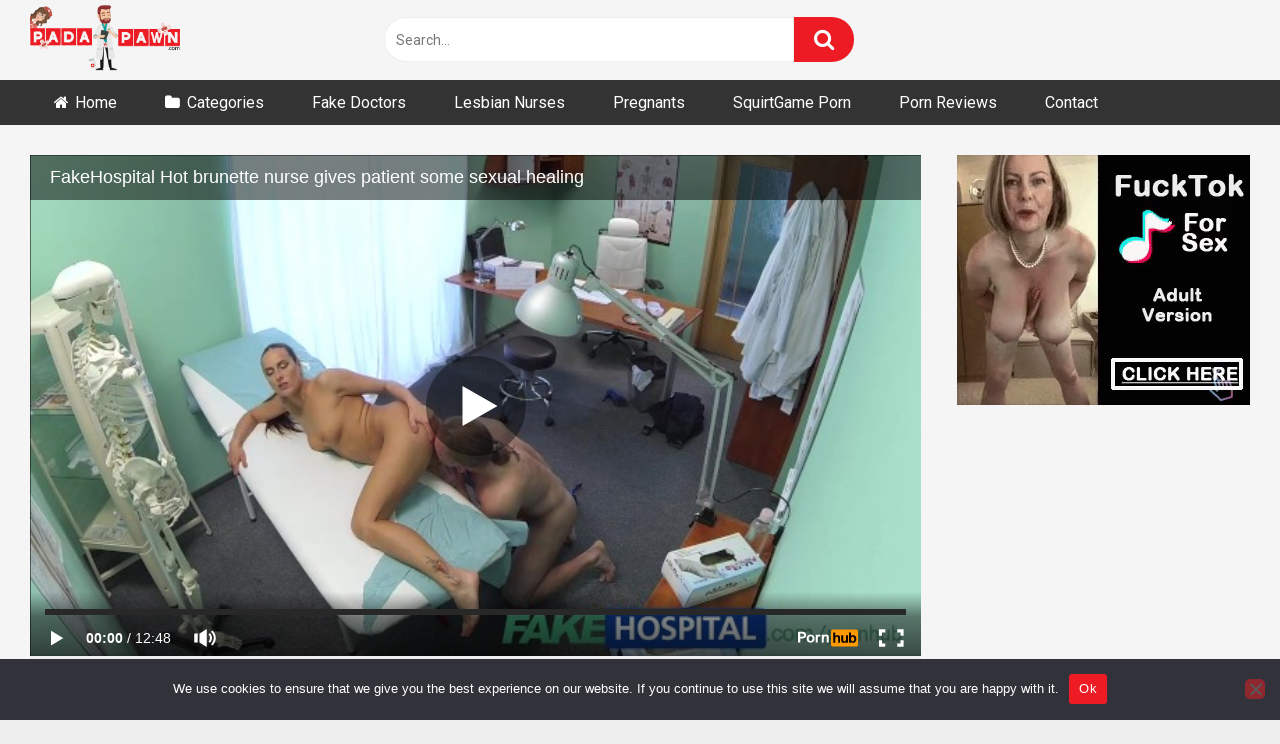

--- FILE ---
content_type: text/html; charset=UTF-8
request_url: https://padapawn.com/fakehospital-hot-brunette-nurse-gives-patient-some-sexual-healing/
body_size: 16706
content:
<!DOCTYPE html>


<html lang="en-US">
<head>
<meta charset="UTF-8">
<meta content='width=device-width, initial-scale=1.0, maximum-scale=1.0, user-scalable=0' name='viewport' />
<link rel="profile" href="https://gmpg.org/xfn/11">
<link rel="icon" href="https://padapawn.com/favicon.ico">

<!-- Meta social networks -->

<!-- Meta Facebook -->
<meta property="fb:app_id" content="966242223397117" />
<meta property="og:url" content="https://padapawn.com/fakehospital-hot-brunette-nurse-gives-patient-some-sexual-healing/" />
<meta property="og:type" content="article" />
<meta property="og:title" content="FakeHospital Hot brunette nurse gives patient some sexual healing" />
<meta property="og:description" content="FakeHospital Hot brunette nurse gives patient some sexual healing" />
<meta property="og:image" content="https://padapawn.com/wp-content/uploads/2019/11/fakehospital-hot-brunette-nurse-gives-patient-some-sexual-healing.jpg" />
<meta property="og:image:width" content="200" />
<meta property="og:image:height" content="200" />

<!-- Meta Twitter -->
<meta name="twitter:card" content="summary">
<!--<meta name="twitter:site" content="@site_username">-->
<meta name="twitter:title" content="FakeHospital Hot brunette nurse gives patient some sexual healing">
<meta name="twitter:description" content="FakeHospital Hot brunette nurse gives patient some sexual healing">
<!--<meta name="twitter:creator" content="@creator_username">-->
<meta name="twitter:image" content="https://padapawn.com/wp-content/uploads/2019/11/fakehospital-hot-brunette-nurse-gives-patient-some-sexual-healing.jpg">
<!--<meta name="twitter:domain" content="YourDomain.com">-->

<!-- Temp Style -->


<style>
	.post-thumbnail {
		padding-bottom: 56.25%;
	}
	.post-thumbnail .wpst-trailer,
	.post-thumbnail img {
		object-fit: fill;
	}

        body.custom-background {
        background-image: url();
        background-color: #181818!important;
        background-repeat: repeat;
        background-attachment: fixed;
    }
    .site-title a {
        font-family: Open Sans;
        font-size: 36px;
    }
    .site-branding .logo img {
        max-width: 150px;
        max-height: 70px;
        margin-top: 0px;
        margin-left: 0px;
    }
    a,
    .site-title a i,
    .thumb-block:hover span.title,
    .categories-list .thumb-block:hover .entry-header .cat-title:before,
    .required,
    .post-like a:hover i,
    .top-bar i:hover,
    .menu-toggle i,
    .main-navigation.toggled li:hover > a,
    .main-navigation.toggled li.focus > a,
    .main-navigation.toggled li.current_page_item > a,
    .main-navigation.toggled li.current-menu-item > a,
    #filters .filters-select:after,
    .top-bar .membership a i,
    .thumb-block:hover .photos-count i,
    .aside-filters span:hover a,
    .aside-filters span:hover a i,
    .filters a.active,
    .filters a:hover,
    .archive-aside a:hover,
    #video-links a:hover,
    #video-links a:hover i,
    .video-share .video-share-url a#clickme:hover,
    a#show-sharing-buttons.active,
    a#show-sharing-buttons.active i,
    .morelink:hover,
    .morelink:hover i,
    .footer-menu-container a:hover,
    .categories-list .thumb-block:hover .entry-header span,
    .tags-letter-block .tag-items .tag-item a:hover,
    .menu-toggle-open,
    .search-open {
        color: #ed1c24;
    }
    button,
    .button,
    .btn,
    input[type="button"],
    input[type="reset"],
    input[type="submit"],
    .pagination ul li a.current,
    .pagination ul li a:hover,
    body #filters .label.secondary.active,
    .label.secondary:hover,
    .widget_categories ul li a:hover,
    a.tag-cloud-link:hover,
    .template-actors li a:hover,
    .rating-bar-meter,
    .vjs-play-progress,
    #filters .filters-options span:hover,
    .top-bar .social-share a:hover,
    .thumb-block:hover span.hd-video,
    .label:hover,
    .label:focus,
    .label:active,
    .mobile-pagination .pagination-nav span,
    .mobile-pagination .pagination-nav a {
        background-color: #ed1c24!important;
    }
    button:hover,
    .button:hover {
        background-color: lighten(#ed1c24,50%);
    }
    #video-tabs button.tab-link.active,
    .page-title,
    .page .entry-title,
    .comments-title,
    .comment-reply-title,
    input[type="text"]:focus,
    input[type="email"]:focus,
    input[type="url"]:focus,
    input[type="password"]:focus,
    input[type="search"]:focus,
    input[type="number"]:focus,
    input[type="tel"]:focus,
    input[type="range"]:focus,
    input[type="date"]:focus,
    input[type="month"]:focus,
    input[type="week"]:focus,
    input[type="time"]:focus,
    input[type="datetime"]:focus,
    input[type="datetime-local"]:focus,
    input[type="color"]:focus,
    textarea:focus,
    .filters a.active {
        border-color: #ed1c24!important;
    }
    ul li.current-menu-item a {
        border-bottom-color: #ed1c24!important;
    }
    .logo-watermark-img {
        max-width: px;
    }
    .video-js .vjs-big-play-button {
        background-color: #ed1c24!important;
        border-color: #ed1c24!important;
    }
</style>

<!-- Google Analytics -->

<!-- Meta Verification -->
<meta name="exoclick-site-verification" content="f5f983cb5af80b6fed0832ed55e07e3b" />
<meta name="hubtraffic-domain-validation"  content="3011b6aa350740f5" />
<meta name="xhamster-site-verification" content="4be2afc2f05be8efb5ed77e98abfbd5e"/>
<meta name='robots' content='index, follow, max-image-preview:large, max-snippet:-1, max-video-preview:-1' />

	<!-- This site is optimized with the Yoast SEO plugin v26.8 - https://yoast.com/product/yoast-seo-wordpress/ -->
	<title>FakeHospital Hot brunette nurse gives patient some sexual healing</title>
	<meta name="description" content="FakeHospital Hot brunette nurse gives patient some sexual healing - Best Fake Hospital videos for free! Pervert doctor porn videos and gyno exams with sexy young teens and hot matures. Top gyno exam spy videos online." />
	<link rel="canonical" href="https://padapawn.com/fakehospital-hot-brunette-nurse-gives-patient-some-sexual-healing/" />
	<meta property="og:locale" content="en_US" />
	<meta property="og:type" content="article" />
	<meta property="og:title" content="FakeHospital Hot brunette nurse gives patient some sexual healing" />
	<meta property="og:description" content="FakeHospital Hot brunette nurse gives patient some sexual healing - Best Fake Hospital videos for free! Pervert doctor porn videos and gyno exams with sexy young teens and hot matures. Top gyno exam spy videos online." />
	<meta property="og:url" content="https://padapawn.com/fakehospital-hot-brunette-nurse-gives-patient-some-sexual-healing/" />
	<meta property="article:published_time" content="2025-11-22T01:14:53+00:00" />
	<meta property="article:modified_time" content="2025-11-22T01:14:54+00:00" />
	<meta property="og:image" content="https://padapawn.com/wp-content/uploads/2019/11/fakehospital-hot-brunette-nurse-gives-patient-some-sexual-healing.jpg" />
	<meta property="og:image:width" content="320" />
	<meta property="og:image:height" content="240" />
	<meta property="og:image:type" content="image/jpeg" />
	<meta name="author" content="kecskemese" />
	<meta name="twitter:card" content="summary_large_image" />
	<meta name="twitter:label1" content="Written by" />
	<meta name="twitter:data1" content="kecskemese" />
	<script type="application/ld+json" class="yoast-schema-graph">{"@context":"https://schema.org","@graph":[{"@type":"Article","@id":"https://padapawn.com/fakehospital-hot-brunette-nurse-gives-patient-some-sexual-healing/#article","isPartOf":{"@id":"https://padapawn.com/fakehospital-hot-brunette-nurse-gives-patient-some-sexual-healing/"},"author":{"name":"kecskemese","@id":"https://padapawn.com/#/schema/person/d5b1e83c2289826078fd68828893fc8e"},"headline":"FakeHospital Hot brunette nurse gives patient some sexual healing","datePublished":"2025-11-22T01:14:53+00:00","dateModified":"2025-11-22T01:14:54+00:00","mainEntityOfPage":{"@id":"https://padapawn.com/fakehospital-hot-brunette-nurse-gives-patient-some-sexual-healing/"},"wordCount":9,"image":{"@id":"https://padapawn.com/fakehospital-hot-brunette-nurse-gives-patient-some-sexual-healing/#primaryimage"},"thumbnailUrl":"https://padapawn.com/wp-content/uploads/2019/11/fakehospital-hot-brunette-nurse-gives-patient-some-sexual-healing.jpg","keywords":["amateur","blowjob","brunette","cumshot","czech","exam","fakehospital","hidden cameras","hospital","nurse","patient","pov","real","reality","spy cam","spying","voyeur"],"articleSection":["Hospital"],"inLanguage":"en-US"},{"@type":"WebPage","@id":"https://padapawn.com/fakehospital-hot-brunette-nurse-gives-patient-some-sexual-healing/","url":"https://padapawn.com/fakehospital-hot-brunette-nurse-gives-patient-some-sexual-healing/","name":"FakeHospital Hot brunette nurse gives patient some sexual healing","isPartOf":{"@id":"https://padapawn.com/#website"},"primaryImageOfPage":{"@id":"https://padapawn.com/fakehospital-hot-brunette-nurse-gives-patient-some-sexual-healing/#primaryimage"},"image":{"@id":"https://padapawn.com/fakehospital-hot-brunette-nurse-gives-patient-some-sexual-healing/#primaryimage"},"thumbnailUrl":"https://padapawn.com/wp-content/uploads/2019/11/fakehospital-hot-brunette-nurse-gives-patient-some-sexual-healing.jpg","datePublished":"2025-11-22T01:14:53+00:00","dateModified":"2025-11-22T01:14:54+00:00","author":{"@id":"https://padapawn.com/#/schema/person/d5b1e83c2289826078fd68828893fc8e"},"description":"FakeHospital Hot brunette nurse gives patient some sexual healing - Best Fake Hospital videos for free! Pervert doctor porn videos and gyno exams with sexy young teens and hot matures. Top gyno exam spy videos online.","breadcrumb":{"@id":"https://padapawn.com/fakehospital-hot-brunette-nurse-gives-patient-some-sexual-healing/#breadcrumb"},"inLanguage":"en-US","potentialAction":[{"@type":"ReadAction","target":["https://padapawn.com/fakehospital-hot-brunette-nurse-gives-patient-some-sexual-healing/"]}]},{"@type":"ImageObject","inLanguage":"en-US","@id":"https://padapawn.com/fakehospital-hot-brunette-nurse-gives-patient-some-sexual-healing/#primaryimage","url":"https://padapawn.com/wp-content/uploads/2019/11/fakehospital-hot-brunette-nurse-gives-patient-some-sexual-healing.jpg","contentUrl":"https://padapawn.com/wp-content/uploads/2019/11/fakehospital-hot-brunette-nurse-gives-patient-some-sexual-healing.jpg","width":320,"height":240},{"@type":"BreadcrumbList","@id":"https://padapawn.com/fakehospital-hot-brunette-nurse-gives-patient-some-sexual-healing/#breadcrumb","itemListElement":[{"@type":"ListItem","position":1,"name":"Home","item":"https://padapawn.com/"},{"@type":"ListItem","position":2,"name":"FakeHospital Hot brunette nurse gives patient some sexual healing"}]},{"@type":"WebSite","@id":"https://padapawn.com/#website","url":"https://padapawn.com/","name":"","description":"","potentialAction":[{"@type":"SearchAction","target":{"@type":"EntryPoint","urlTemplate":"https://padapawn.com/?s={search_term_string}"},"query-input":{"@type":"PropertyValueSpecification","valueRequired":true,"valueName":"search_term_string"}}],"inLanguage":"en-US"},{"@type":"Person","@id":"https://padapawn.com/#/schema/person/d5b1e83c2289826078fd68828893fc8e","name":"kecskemese","url":"https://padapawn.com/author/kecskemese/"}]}</script>
	<!-- / Yoast SEO plugin. -->


<link rel='dns-prefetch' href='//vjs.zencdn.net' />
<link rel='dns-prefetch' href='//unpkg.com' />
<link rel='dns-prefetch' href='//fonts.googleapis.com' />
<link rel="alternate" type="application/rss+xml" title=" &raquo; Feed" href="https://padapawn.com/feed/" />
<link rel="alternate" type="application/rss+xml" title=" &raquo; Comments Feed" href="https://padapawn.com/comments/feed/" />
<link rel="alternate" title="oEmbed (JSON)" type="application/json+oembed" href="https://padapawn.com/wp-json/oembed/1.0/embed?url=https%3A%2F%2Fpadapawn.com%2Ffakehospital-hot-brunette-nurse-gives-patient-some-sexual-healing%2F" />
<link rel="alternate" title="oEmbed (XML)" type="text/xml+oembed" href="https://padapawn.com/wp-json/oembed/1.0/embed?url=https%3A%2F%2Fpadapawn.com%2Ffakehospital-hot-brunette-nurse-gives-patient-some-sexual-healing%2F&#038;format=xml" />
<style id='wp-img-auto-sizes-contain-inline-css' type='text/css'>
img:is([sizes=auto i],[sizes^="auto," i]){contain-intrinsic-size:3000px 1500px}
/*# sourceURL=wp-img-auto-sizes-contain-inline-css */
</style>
<style id='wp-emoji-styles-inline-css' type='text/css'>

	img.wp-smiley, img.emoji {
		display: inline !important;
		border: none !important;
		box-shadow: none !important;
		height: 1em !important;
		width: 1em !important;
		margin: 0 0.07em !important;
		vertical-align: -0.1em !important;
		background: none !important;
		padding: 0 !important;
	}
/*# sourceURL=wp-emoji-styles-inline-css */
</style>
<style id='wp-block-library-inline-css' type='text/css'>
:root{--wp-block-synced-color:#7a00df;--wp-block-synced-color--rgb:122,0,223;--wp-bound-block-color:var(--wp-block-synced-color);--wp-editor-canvas-background:#ddd;--wp-admin-theme-color:#007cba;--wp-admin-theme-color--rgb:0,124,186;--wp-admin-theme-color-darker-10:#006ba1;--wp-admin-theme-color-darker-10--rgb:0,107,160.5;--wp-admin-theme-color-darker-20:#005a87;--wp-admin-theme-color-darker-20--rgb:0,90,135;--wp-admin-border-width-focus:2px}@media (min-resolution:192dpi){:root{--wp-admin-border-width-focus:1.5px}}.wp-element-button{cursor:pointer}:root .has-very-light-gray-background-color{background-color:#eee}:root .has-very-dark-gray-background-color{background-color:#313131}:root .has-very-light-gray-color{color:#eee}:root .has-very-dark-gray-color{color:#313131}:root .has-vivid-green-cyan-to-vivid-cyan-blue-gradient-background{background:linear-gradient(135deg,#00d084,#0693e3)}:root .has-purple-crush-gradient-background{background:linear-gradient(135deg,#34e2e4,#4721fb 50%,#ab1dfe)}:root .has-hazy-dawn-gradient-background{background:linear-gradient(135deg,#faaca8,#dad0ec)}:root .has-subdued-olive-gradient-background{background:linear-gradient(135deg,#fafae1,#67a671)}:root .has-atomic-cream-gradient-background{background:linear-gradient(135deg,#fdd79a,#004a59)}:root .has-nightshade-gradient-background{background:linear-gradient(135deg,#330968,#31cdcf)}:root .has-midnight-gradient-background{background:linear-gradient(135deg,#020381,#2874fc)}:root{--wp--preset--font-size--normal:16px;--wp--preset--font-size--huge:42px}.has-regular-font-size{font-size:1em}.has-larger-font-size{font-size:2.625em}.has-normal-font-size{font-size:var(--wp--preset--font-size--normal)}.has-huge-font-size{font-size:var(--wp--preset--font-size--huge)}.has-text-align-center{text-align:center}.has-text-align-left{text-align:left}.has-text-align-right{text-align:right}.has-fit-text{white-space:nowrap!important}#end-resizable-editor-section{display:none}.aligncenter{clear:both}.items-justified-left{justify-content:flex-start}.items-justified-center{justify-content:center}.items-justified-right{justify-content:flex-end}.items-justified-space-between{justify-content:space-between}.screen-reader-text{border:0;clip-path:inset(50%);height:1px;margin:-1px;overflow:hidden;padding:0;position:absolute;width:1px;word-wrap:normal!important}.screen-reader-text:focus{background-color:#ddd;clip-path:none;color:#444;display:block;font-size:1em;height:auto;left:5px;line-height:normal;padding:15px 23px 14px;text-decoration:none;top:5px;width:auto;z-index:100000}html :where(.has-border-color){border-style:solid}html :where([style*=border-top-color]){border-top-style:solid}html :where([style*=border-right-color]){border-right-style:solid}html :where([style*=border-bottom-color]){border-bottom-style:solid}html :where([style*=border-left-color]){border-left-style:solid}html :where([style*=border-width]){border-style:solid}html :where([style*=border-top-width]){border-top-style:solid}html :where([style*=border-right-width]){border-right-style:solid}html :where([style*=border-bottom-width]){border-bottom-style:solid}html :where([style*=border-left-width]){border-left-style:solid}html :where(img[class*=wp-image-]){height:auto;max-width:100%}:where(figure){margin:0 0 1em}html :where(.is-position-sticky){--wp-admin--admin-bar--position-offset:var(--wp-admin--admin-bar--height,0px)}@media screen and (max-width:600px){html :where(.is-position-sticky){--wp-admin--admin-bar--position-offset:0px}}

/*# sourceURL=wp-block-library-inline-css */
</style><style id='global-styles-inline-css' type='text/css'>
:root{--wp--preset--aspect-ratio--square: 1;--wp--preset--aspect-ratio--4-3: 4/3;--wp--preset--aspect-ratio--3-4: 3/4;--wp--preset--aspect-ratio--3-2: 3/2;--wp--preset--aspect-ratio--2-3: 2/3;--wp--preset--aspect-ratio--16-9: 16/9;--wp--preset--aspect-ratio--9-16: 9/16;--wp--preset--color--black: #000000;--wp--preset--color--cyan-bluish-gray: #abb8c3;--wp--preset--color--white: #ffffff;--wp--preset--color--pale-pink: #f78da7;--wp--preset--color--vivid-red: #cf2e2e;--wp--preset--color--luminous-vivid-orange: #ff6900;--wp--preset--color--luminous-vivid-amber: #fcb900;--wp--preset--color--light-green-cyan: #7bdcb5;--wp--preset--color--vivid-green-cyan: #00d084;--wp--preset--color--pale-cyan-blue: #8ed1fc;--wp--preset--color--vivid-cyan-blue: #0693e3;--wp--preset--color--vivid-purple: #9b51e0;--wp--preset--gradient--vivid-cyan-blue-to-vivid-purple: linear-gradient(135deg,rgb(6,147,227) 0%,rgb(155,81,224) 100%);--wp--preset--gradient--light-green-cyan-to-vivid-green-cyan: linear-gradient(135deg,rgb(122,220,180) 0%,rgb(0,208,130) 100%);--wp--preset--gradient--luminous-vivid-amber-to-luminous-vivid-orange: linear-gradient(135deg,rgb(252,185,0) 0%,rgb(255,105,0) 100%);--wp--preset--gradient--luminous-vivid-orange-to-vivid-red: linear-gradient(135deg,rgb(255,105,0) 0%,rgb(207,46,46) 100%);--wp--preset--gradient--very-light-gray-to-cyan-bluish-gray: linear-gradient(135deg,rgb(238,238,238) 0%,rgb(169,184,195) 100%);--wp--preset--gradient--cool-to-warm-spectrum: linear-gradient(135deg,rgb(74,234,220) 0%,rgb(151,120,209) 20%,rgb(207,42,186) 40%,rgb(238,44,130) 60%,rgb(251,105,98) 80%,rgb(254,248,76) 100%);--wp--preset--gradient--blush-light-purple: linear-gradient(135deg,rgb(255,206,236) 0%,rgb(152,150,240) 100%);--wp--preset--gradient--blush-bordeaux: linear-gradient(135deg,rgb(254,205,165) 0%,rgb(254,45,45) 50%,rgb(107,0,62) 100%);--wp--preset--gradient--luminous-dusk: linear-gradient(135deg,rgb(255,203,112) 0%,rgb(199,81,192) 50%,rgb(65,88,208) 100%);--wp--preset--gradient--pale-ocean: linear-gradient(135deg,rgb(255,245,203) 0%,rgb(182,227,212) 50%,rgb(51,167,181) 100%);--wp--preset--gradient--electric-grass: linear-gradient(135deg,rgb(202,248,128) 0%,rgb(113,206,126) 100%);--wp--preset--gradient--midnight: linear-gradient(135deg,rgb(2,3,129) 0%,rgb(40,116,252) 100%);--wp--preset--font-size--small: 13px;--wp--preset--font-size--medium: 20px;--wp--preset--font-size--large: 36px;--wp--preset--font-size--x-large: 42px;--wp--preset--spacing--20: 0.44rem;--wp--preset--spacing--30: 0.67rem;--wp--preset--spacing--40: 1rem;--wp--preset--spacing--50: 1.5rem;--wp--preset--spacing--60: 2.25rem;--wp--preset--spacing--70: 3.38rem;--wp--preset--spacing--80: 5.06rem;--wp--preset--shadow--natural: 6px 6px 9px rgba(0, 0, 0, 0.2);--wp--preset--shadow--deep: 12px 12px 50px rgba(0, 0, 0, 0.4);--wp--preset--shadow--sharp: 6px 6px 0px rgba(0, 0, 0, 0.2);--wp--preset--shadow--outlined: 6px 6px 0px -3px rgb(255, 255, 255), 6px 6px rgb(0, 0, 0);--wp--preset--shadow--crisp: 6px 6px 0px rgb(0, 0, 0);}:where(.is-layout-flex){gap: 0.5em;}:where(.is-layout-grid){gap: 0.5em;}body .is-layout-flex{display: flex;}.is-layout-flex{flex-wrap: wrap;align-items: center;}.is-layout-flex > :is(*, div){margin: 0;}body .is-layout-grid{display: grid;}.is-layout-grid > :is(*, div){margin: 0;}:where(.wp-block-columns.is-layout-flex){gap: 2em;}:where(.wp-block-columns.is-layout-grid){gap: 2em;}:where(.wp-block-post-template.is-layout-flex){gap: 1.25em;}:where(.wp-block-post-template.is-layout-grid){gap: 1.25em;}.has-black-color{color: var(--wp--preset--color--black) !important;}.has-cyan-bluish-gray-color{color: var(--wp--preset--color--cyan-bluish-gray) !important;}.has-white-color{color: var(--wp--preset--color--white) !important;}.has-pale-pink-color{color: var(--wp--preset--color--pale-pink) !important;}.has-vivid-red-color{color: var(--wp--preset--color--vivid-red) !important;}.has-luminous-vivid-orange-color{color: var(--wp--preset--color--luminous-vivid-orange) !important;}.has-luminous-vivid-amber-color{color: var(--wp--preset--color--luminous-vivid-amber) !important;}.has-light-green-cyan-color{color: var(--wp--preset--color--light-green-cyan) !important;}.has-vivid-green-cyan-color{color: var(--wp--preset--color--vivid-green-cyan) !important;}.has-pale-cyan-blue-color{color: var(--wp--preset--color--pale-cyan-blue) !important;}.has-vivid-cyan-blue-color{color: var(--wp--preset--color--vivid-cyan-blue) !important;}.has-vivid-purple-color{color: var(--wp--preset--color--vivid-purple) !important;}.has-black-background-color{background-color: var(--wp--preset--color--black) !important;}.has-cyan-bluish-gray-background-color{background-color: var(--wp--preset--color--cyan-bluish-gray) !important;}.has-white-background-color{background-color: var(--wp--preset--color--white) !important;}.has-pale-pink-background-color{background-color: var(--wp--preset--color--pale-pink) !important;}.has-vivid-red-background-color{background-color: var(--wp--preset--color--vivid-red) !important;}.has-luminous-vivid-orange-background-color{background-color: var(--wp--preset--color--luminous-vivid-orange) !important;}.has-luminous-vivid-amber-background-color{background-color: var(--wp--preset--color--luminous-vivid-amber) !important;}.has-light-green-cyan-background-color{background-color: var(--wp--preset--color--light-green-cyan) !important;}.has-vivid-green-cyan-background-color{background-color: var(--wp--preset--color--vivid-green-cyan) !important;}.has-pale-cyan-blue-background-color{background-color: var(--wp--preset--color--pale-cyan-blue) !important;}.has-vivid-cyan-blue-background-color{background-color: var(--wp--preset--color--vivid-cyan-blue) !important;}.has-vivid-purple-background-color{background-color: var(--wp--preset--color--vivid-purple) !important;}.has-black-border-color{border-color: var(--wp--preset--color--black) !important;}.has-cyan-bluish-gray-border-color{border-color: var(--wp--preset--color--cyan-bluish-gray) !important;}.has-white-border-color{border-color: var(--wp--preset--color--white) !important;}.has-pale-pink-border-color{border-color: var(--wp--preset--color--pale-pink) !important;}.has-vivid-red-border-color{border-color: var(--wp--preset--color--vivid-red) !important;}.has-luminous-vivid-orange-border-color{border-color: var(--wp--preset--color--luminous-vivid-orange) !important;}.has-luminous-vivid-amber-border-color{border-color: var(--wp--preset--color--luminous-vivid-amber) !important;}.has-light-green-cyan-border-color{border-color: var(--wp--preset--color--light-green-cyan) !important;}.has-vivid-green-cyan-border-color{border-color: var(--wp--preset--color--vivid-green-cyan) !important;}.has-pale-cyan-blue-border-color{border-color: var(--wp--preset--color--pale-cyan-blue) !important;}.has-vivid-cyan-blue-border-color{border-color: var(--wp--preset--color--vivid-cyan-blue) !important;}.has-vivid-purple-border-color{border-color: var(--wp--preset--color--vivid-purple) !important;}.has-vivid-cyan-blue-to-vivid-purple-gradient-background{background: var(--wp--preset--gradient--vivid-cyan-blue-to-vivid-purple) !important;}.has-light-green-cyan-to-vivid-green-cyan-gradient-background{background: var(--wp--preset--gradient--light-green-cyan-to-vivid-green-cyan) !important;}.has-luminous-vivid-amber-to-luminous-vivid-orange-gradient-background{background: var(--wp--preset--gradient--luminous-vivid-amber-to-luminous-vivid-orange) !important;}.has-luminous-vivid-orange-to-vivid-red-gradient-background{background: var(--wp--preset--gradient--luminous-vivid-orange-to-vivid-red) !important;}.has-very-light-gray-to-cyan-bluish-gray-gradient-background{background: var(--wp--preset--gradient--very-light-gray-to-cyan-bluish-gray) !important;}.has-cool-to-warm-spectrum-gradient-background{background: var(--wp--preset--gradient--cool-to-warm-spectrum) !important;}.has-blush-light-purple-gradient-background{background: var(--wp--preset--gradient--blush-light-purple) !important;}.has-blush-bordeaux-gradient-background{background: var(--wp--preset--gradient--blush-bordeaux) !important;}.has-luminous-dusk-gradient-background{background: var(--wp--preset--gradient--luminous-dusk) !important;}.has-pale-ocean-gradient-background{background: var(--wp--preset--gradient--pale-ocean) !important;}.has-electric-grass-gradient-background{background: var(--wp--preset--gradient--electric-grass) !important;}.has-midnight-gradient-background{background: var(--wp--preset--gradient--midnight) !important;}.has-small-font-size{font-size: var(--wp--preset--font-size--small) !important;}.has-medium-font-size{font-size: var(--wp--preset--font-size--medium) !important;}.has-large-font-size{font-size: var(--wp--preset--font-size--large) !important;}.has-x-large-font-size{font-size: var(--wp--preset--font-size--x-large) !important;}
/*# sourceURL=global-styles-inline-css */
</style>

<style id='classic-theme-styles-inline-css' type='text/css'>
/*! This file is auto-generated */
.wp-block-button__link{color:#fff;background-color:#32373c;border-radius:9999px;box-shadow:none;text-decoration:none;padding:calc(.667em + 2px) calc(1.333em + 2px);font-size:1.125em}.wp-block-file__button{background:#32373c;color:#fff;text-decoration:none}
/*# sourceURL=/wp-includes/css/classic-themes.min.css */
</style>
<link rel='stylesheet' id='cookie-notice-front-css' href='https://padapawn.com/wp-content/plugins/cookie-notice/css/front.min.css?ver=2.5.11' type='text/css' media='all' />
<link rel='stylesheet' id='wpst-font-awesome-css' href='https://padapawn.com/wp-content/themes/ultimatube/assets/stylesheets/font-awesome/css/font-awesome.min.css?ver=4.7.0' type='text/css' media='all' />
<link rel='stylesheet' id='wpst-videojs-style-css' href='//vjs.zencdn.net/7.8.4/video-js.css?ver=7.8.4' type='text/css' media='all' />
<link rel='stylesheet' id='wpst-style-css' href='https://padapawn.com/wp-content/themes/ultimatube/style.css?ver=1.2.3.1649520043' type='text/css' media='all' />
<link rel='stylesheet' id='wpst-roboto-font-css' href='https://fonts.googleapis.com/css?family=Roboto%3A400%2C700&#038;ver=1.2.3' type='text/css' media='all' />
<script type="text/javascript" id="cookie-notice-front-js-before">
/* <![CDATA[ */
var cnArgs = {"ajaxUrl":"https:\/\/padapawn.com\/wp-admin\/admin-ajax.php","nonce":"d08a1ca5fc","hideEffect":"fade","position":"bottom","onScroll":false,"onScrollOffset":100,"onClick":false,"cookieName":"cookie_notice_accepted","cookieTime":2592000,"cookieTimeRejected":2592000,"globalCookie":false,"redirection":false,"cache":false,"revokeCookies":false,"revokeCookiesOpt":"automatic"};

//# sourceURL=cookie-notice-front-js-before
/* ]]> */
</script>
<script type="text/javascript" src="https://padapawn.com/wp-content/plugins/cookie-notice/js/front.min.js?ver=2.5.11" id="cookie-notice-front-js"></script>
<script type="text/javascript" src="https://padapawn.com/wp-includes/js/jquery/jquery.min.js?ver=3.7.1" id="jquery-core-js"></script>
<script type="text/javascript" src="https://padapawn.com/wp-includes/js/jquery/jquery-migrate.min.js?ver=3.4.1" id="jquery-migrate-js"></script>
<link rel="https://api.w.org/" href="https://padapawn.com/wp-json/" /><link rel="alternate" title="JSON" type="application/json" href="https://padapawn.com/wp-json/wp/v2/posts/2342" /><link rel="EditURI" type="application/rsd+xml" title="RSD" href="https://padapawn.com/xmlrpc.php?rsd" />
<meta name="generator" content="WordPress 6.9" />
<link rel='shortlink' href='https://padapawn.com/?p=2342' />
<!-- Google tag (gtag.js) -->
<script async src="https://www.googletagmanager.com/gtag/js?id=G-T9KCM9E7Q1"></script>
<script>
  window.dataLayer = window.dataLayer || [];
  function gtag(){dataLayer.push(arguments);}
  gtag('js', new Date());

  gtag('config', 'G-T9KCM9E7Q1');
		gtag('config', 'G-HTDSZ44J22');
</script></head>  <body class="wp-singular post-template-default single single-post postid-2342 single-format-video wp-theme-ultimatube cookies-not-set group-blog">  <div id="page"> 	<a class="skip-link screen-reader-text" href="#content">Skip to content</a>  	<div class="header row"> 		<div class="site-branding"> 			<div class="logo"> 									<a href="https://padapawn.com/" rel="home" title=""><img src="https://padapawn.com/wp-content/uploads/2019/11/padapawn_logo.png" alt=""></a> 				 							</div> 		</div><!-- .site-branding --> 		 		<div class="search-menu-mobile">     <div class="header-search-mobile">         <i class="fa fa-search"></i>         </div>	     <div id="menu-toggle">         <i class="fa fa-bars"></i>     </div> </div>  <div class="header-search">     <form method="get" id="searchform" action="https://padapawn.com/">                             <input class="input-group-field" value="Search..." name="s" id="s" onfocus="if (this.value == 'Search...') {this.value = '';}" onblur="if (this.value == '') {this.value = 'Search...';}" type="text" />                          <input class="fa-input" type="submit" id="searchsubmit" value="&#xf002;" />             </form> </div> 		<nav id="site-navigation" class="main-navigation" role="navigation"> 						<div id="head-mobile"></div> 			<div class="button-nav"></div>			 			<ul id="menu-main-menu" class="menu"><li id="menu-item-14" class="home-icon menu-item menu-item-type-custom menu-item-object-custom menu-item-home menu-item-14"><a href="https://padapawn.com">Home</a></li> <li id="menu-item-15" class="cat-icon menu-item menu-item-type-post_type menu-item-object-page menu-item-15"><a href="https://padapawn.com/categories/">Categories</a></li> <li id="menu-item-6086" class="menu-item menu-item-type-custom menu-item-object-custom menu-item-6086"><a href="https://padapawn.com/tag/fakehospital/">Fake Doctors</a></li> <li id="menu-item-5466" class="menu-item menu-item-type-taxonomy menu-item-object-category menu-item-5466"><a href="https://padapawn.com/category/lesbian-nurses/">Lesbian Nurses</a></li> <li id="menu-item-5576" class="menu-item menu-item-type-taxonomy menu-item-object-category menu-item-5576"><a href="https://padapawn.com/category/pregnants/">Pregnants</a></li> <li id="menu-item-7213" class="menu-item menu-item-type-custom menu-item-object-custom menu-item-7213"><a href="https://squirtgameporn.com/">SquirtGame Porn</a></li> <li id="menu-item-2788" class="menu-item menu-item-type-custom menu-item-object-custom menu-item-2788"><a target="_blank" rel="dofollow" href="https://www.bestpornreviews.net">Porn Reviews</a></li> <li id="menu-item-8259" class="menu-item menu-item-type-post_type menu-item-object-page menu-item-8259"><a href="https://padapawn.com/contact/">Contact</a></li> </ul>		</nav> 	</div> 	<div class="clear"></div>   			<div class="happy-header-mobile"> 			<script type="text/javascript">
    var ad_idzone = "3569759",
    ad_width = "300",
    ad_height = "100"
</script>  <script type="text/javascript" src="https://a.exosrv.com/ads.js"></script>  <noscript>      <iframe src="https://syndication.exosrv.com/ads-iframe-display.php?idzone=3569759&output=noscript&type=300x100" width="300" height="100" scrolling="no" marginwidth="0" marginheight="0" frameborder="0"></iframe>  </noscript>		</div>		 	 	<div id="content" class="site-content row">  	<div id="primary" class="content-area"> 		<main id="main" class="site-main" role="main">  		 <article id="post-2342" class="post-2342 post type-post status-publish format-video has-post-thumbnail hentry category-hospital tag-amateur tag-blowjob tag-brunette tag-cumshot tag-czech tag-exam tag-fakehospital tag-hidden-cameras tag-hospital tag-nurse tag-patient tag-pov tag-real tag-reality tag-spy-cam tag-spying tag-voyeur post_format-post-format-video actors-mea-melone" itemprop="video" itemscope itemtype="http://schema.org/VideoObject"> 	 	<div class="entry-content"> 		 <div class="video-player-area 	with-sidebar-ads"> 	<div class="video-player"> 		<meta itemprop="author" content="kecskemese" /> 		<meta itemprop="name" content="FakeHospital Hot brunette nurse gives patient some sexual healing" /> 					<meta itemprop="description" content="FakeHospital Hot brunette nurse gives patient some sexual healing" /> 				<meta itemprop="duration" content="P0DT0H12M48S" /> 		<meta itemprop="thumbnailUrl" content="https://ci.phncdn.com/videos/201506/05/50017851/original/(m=eaf8Ggaaaa)(mh=r2xGfgWgxOGTFwpW)12.jpg" /> 					<meta itemprop="embedURL" content="https://www.pornhub.com/embed/911667929" /> 				<meta itemprop="uploadDate" content="2025-11-22T02:14:53+01:00" />  					<div class="responsive-player"> 				<iframe src="https://padapawn.com/wp-content/plugins/clean-tube-player/public/player-x.php?q=[base64]" frameborder="0" scrolling="no" allowfullscreen></iframe>			</div> 		 		<!-- Inside video player advertising --> 								</div>  				 	<div class="video-infos"> 		<div class="title-views"> 			<h1 itemprop="name">FakeHospital Hot brunette nurse gives patient some sexual healing</h1>					</div> 					<div class="tracking-btn"> 				<a class="button" id="tracking-url" href="https://www.pornhub.com/view_video.php?viewkey=911667929" title="FakeHospital Hot brunette nurse gives patient some sexual healing" target="_blank"><i class="fa fa-download"></i> 																	 					Download complete video now!</a> 			</div> 			</div>  	<div class="video-actions"> 							<div id="video-links"> 				<a id="show-sharing-buttons" href="#!"><i class="fa fa-share-alt"></i> Share</a> 							</div> 			</div> 			<div class="video-share"> 			<span class="title">Share</span> 			<div class="share-buttons"> 				    <!-- Facebook -->             <div id="fb-root"></div>         <script>(function(d, s, id) {
        var js, fjs = d.getElementsByTagName(s)[0];
        if (d.getElementById(id)) return;
        js = d.createElement(s); js.id = id;
        js.src = 'https://connect.facebook.net/fr_FR/sdk.js#xfbml=1&version=v2.12';
        fjs.parentNode.insertBefore(js, fjs);
        }(document, 'script', 'facebook-jssdk'));</script>         <a target="_blank" href="https://www.facebook.com/sharer/sharer.php?u=https://padapawn.com/fakehospital-hot-brunette-nurse-gives-patient-some-sexual-healing/&amp;src=sdkpreparse"><i id="facebook" class="fa fa-facebook"></i></a>          <!-- Twitter -->             <a target="_blank" href="https://twitter.com/home?status=https://padapawn.com/fakehospital-hot-brunette-nurse-gives-patient-some-sexual-healing/"><i id="twitter" class="fa fa-twitter"></i></a>          <!-- Google Plus -->             <a target="_blank" href="https://plus.google.com/share?url=https://padapawn.com/fakehospital-hot-brunette-nurse-gives-patient-some-sexual-healing/"><i id="googleplus" class="fa fa-google-plus"></i></a>          <!-- Linkedin -->             <a target="_blank" href="https://www.linkedin.com/shareArticle?mini=true&amp;url=https://padapawn.com/fakehospital-hot-brunette-nurse-gives-patient-some-sexual-healing/&amp;title=FakeHospital Hot brunette nurse gives patient some sexual healing&amp;summary=test&amp;source=https://padapawn.com"><i id="linkedin" class="fa fa-linkedin"></i></a>                  <!-- Tumblr -->             <a target="_blank" href="https://tumblr.com/widgets/share/tool?canonicalUrl=https://padapawn.com/fakehospital-hot-brunette-nurse-gives-patient-some-sexual-healing/"><i id="tumblr" class="fa fa-tumblr-square"></i></a>          <!-- Reddit -->             <a target="_blank" href="http://www.reddit.com/submit?url"><i id="reddit" class="fa fa-reddit-square"></i></a>          <!-- Odnoklassniki -->             <a target="_blank" href="http://www.odnoklassniki.ru/dk?st.cmd=addShare&st._surl=https://padapawn.com/fakehospital-hot-brunette-nurse-gives-patient-some-sexual-healing/&title=FakeHospital Hot brunette nurse gives patient some sexual healing"><i id="odnoklassniki" class="fa fa-odnoklassniki"></i></a>          <!-- VK -->             <script type="text/javascript" src="https://vk.com/js/api/share.js?95" charset="windows-1251"></script>         <a href="http://vk.com/share.php?url=https://padapawn.com/fakehospital-hot-brunette-nurse-gives-patient-some-sexual-healing/" target="_blank"><i id="vk" class="fa fa-vk"></i></a>          <!-- Email -->             <a target="_blank" href="/cdn-cgi/l/email-protection#[base64]"><i id="email" class="fa fa-envelope"></i></a>     			</div> 			<div class="video-share-url"> 				<textarea id="copyme" readonly="readonly">https://padapawn.com/fakehospital-hot-brunette-nurse-gives-patient-some-sexual-healing/</textarea> 				<a id="clickme">Copy the link</a> 				<textarea id="temptext"></textarea> 			</div> 			<div class="clear"></div> 		</div> 	 			<div class="video-tags"> 			<div class="tags-list"><a href="https://padapawn.com/category/hospital/" class="label" title="Hospital"><i class="fa fa-folder"></i> Hospital</a><a href="https://padapawn.com/actor/mea-melone/" class="label" title="Mea Melone"><i class="fa fa-star"></i> Mea Melone</a><a href="https://padapawn.com/tag/amateur/" class="label" title="amateur"><i class="fa fa-tag"></i> amateur</a><a href="https://padapawn.com/tag/blowjob/" class="label" title="blowjob"><i class="fa fa-tag"></i> blowjob</a><a href="https://padapawn.com/tag/brunette/" class="label" title="brunette"><i class="fa fa-tag"></i> brunette</a><a href="https://padapawn.com/tag/cumshot/" class="label" title="cumshot"><i class="fa fa-tag"></i> cumshot</a><a href="https://padapawn.com/tag/czech/" class="label" title="czech"><i class="fa fa-tag"></i> czech</a><a href="https://padapawn.com/tag/exam/" class="label" title="exam"><i class="fa fa-tag"></i> exam</a><a href="https://padapawn.com/tag/fakehospital/" class="label" title="fakehospital"><i class="fa fa-tag"></i> fakehospital</a><a href="https://padapawn.com/tag/hidden-cameras/" class="label" title="hidden cameras"><i class="fa fa-tag"></i> hidden cameras</a><a href="https://padapawn.com/tag/hospital/" class="label" title="hospital"><i class="fa fa-tag"></i> hospital</a><a href="https://padapawn.com/tag/nurse/" class="label" title="nurse"><i class="fa fa-tag"></i> nurse</a><a href="https://padapawn.com/tag/patient/" class="label" title="patient"><i class="fa fa-tag"></i> patient</a><a href="https://padapawn.com/tag/pov/" class="label" title="pov"><i class="fa fa-tag"></i> pov</a><a href="https://padapawn.com/tag/real/" class="label" title="real"><i class="fa fa-tag"></i> real</a><a href="https://padapawn.com/tag/reality/" class="label" title="reality"><i class="fa fa-tag"></i> reality</a><a href="https://padapawn.com/tag/spy-cam/" class="label" title="spy cam"><i class="fa fa-tag"></i> spy cam</a><a href="https://padapawn.com/tag/spying/" class="label" title="spying"><i class="fa fa-tag"></i> spying</a><a href="https://padapawn.com/tag/voyeur/" class="label" title="voyeur"><i class="fa fa-tag"></i> voyeur</a></div>		</div> 	 	<!-- Description --> 	 </div><!-- .video-player-area --> 				<div class="sidebar-ads">     <script data-cfasync="false" src="/cdn-cgi/scripts/5c5dd728/cloudflare-static/email-decode.min.js"></script><script type="text/javascript">
    var ad_idzone = "3569677",
    ad_width = "300",
    ad_height = "250"
</script>  <script type="text/javascript" src="https://a.exosrv.com/ads.js"></script>  <noscript>      <iframe src="https://syndication.exosrv.com/ads-iframe-display.php?idzone=3569677&output=noscript&type=300x250" width="300" height="250" scrolling="no" marginwidth="0" marginheight="0" frameborder="0"></iframe>  </noscript>        </div>	</div> 	 	<div class="under-video-block">                                 <div class="videos-list">             <article id="post-2619" class="thumb-block post-2619 post type-post status-publish format-video has-post-thumbnail hentry category-fake-doctors category-hospital tag-amateur tag-doctor tag-exam tag-fakehospital tag-hidden-cameras tag-hospital tag-nurse tag-patient tag-point-of-view tag-pov tag-real tag-reality tag-spy-cam tag-spying tag-voyeur post_format-post-format-video"> 	<a href="https://padapawn.com/lucky-patient-is-seduced-by-nurse-and-doctor/" title="Lucky patient is seduced by nurse and doctor">  		<!-- Trailer --> 		 					<!-- Thumbnail --> 			<div class="post-thumbnail thumbs-rotation" data-thumbs='https://ci.phncdn.com/videos/201406/20/28387811/original/(m=eaf8Ggaaaa)(mh=e-cOZqSkSq6edraY)1.jpg,https://ci.phncdn.com/videos/201406/20/28387811/original/(m=eaf8Ggaaaa)(mh=e-cOZqSkSq6edraY)2.jpg,https://ci.phncdn.com/videos/201406/20/28387811/original/(m=eaf8Ggaaaa)(mh=e-cOZqSkSq6edraY)3.jpg,https://ci.phncdn.com/videos/201406/20/28387811/original/(m=eaf8Ggaaaa)(mh=e-cOZqSkSq6edraY)4.jpg,https://ci.phncdn.com/videos/201406/20/28387811/original/(m=eaf8Ggaaaa)(mh=e-cOZqSkSq6edraY)5.jpg,https://ci.phncdn.com/videos/201406/20/28387811/original/(m=eaf8Ggaaaa)(mh=e-cOZqSkSq6edraY)6.jpg,https://ci.phncdn.com/videos/201406/20/28387811/original/(m=eaf8Ggaaaa)(mh=e-cOZqSkSq6edraY)7.jpg,https://ci.phncdn.com/videos/201406/20/28387811/original/(m=eaf8Ggaaaa)(mh=e-cOZqSkSq6edraY)8.jpg,https://ci.phncdn.com/videos/201406/20/28387811/original/(m=eaf8Ggaaaa)(mh=e-cOZqSkSq6edraY)9.jpg,https://ci.phncdn.com/videos/201406/20/28387811/original/(m=eaf8Ggaaaa)(mh=e-cOZqSkSq6edraY)10.jpg,https://ci.phncdn.com/videos/201406/20/28387811/original/(m=eaf8Ggaaaa)(mh=e-cOZqSkSq6edraY)11.jpg,https://ci.phncdn.com/videos/201406/20/28387811/original/(m=eaf8Ggaaaa)(mh=e-cOZqSkSq6edraY)12.jpg,https://ci.phncdn.com/videos/201406/20/28387811/original/(m=eaf8Ggaaaa)(mh=e-cOZqSkSq6edraY)13.jpg,https://ci.phncdn.com/videos/201406/20/28387811/original/(m=eaf8Ggaaaa)(mh=e-cOZqSkSq6edraY)14.jpg,https://ci.phncdn.com/videos/201406/20/28387811/original/(m=eaf8Ggaaaa)(mh=e-cOZqSkSq6edraY)15.jpg,https://ci.phncdn.com/videos/201406/20/28387811/original/(m=eaf8Ggaaaa)(mh=e-cOZqSkSq6edraY)16.jpg'> 				<img data-src="https://padapawn.com/wp-content/uploads/2019/11/fakehospital-lucky-patient-is-seduced-by-nurse-and-doctor-320x180.jpg" alt="Lucky patient is seduced by nurse and doctor" src="https://padapawn.com/wp-content/themes/ultimatube/assets/img/px.gif">												<span class="duration">12:51</span>			</div>  		 		<header class="entry-header"> 			<span class="title">Lucky patient is seduced by nurse and doctor</span>  					</header><!-- .entry-header --> 	</a> </article><!-- #post-## --> <article id="post-2617" class="thumb-block post-2617 post type-post status-publish format-video has-post-thumbnail hentry category-fake-doctors category-hospital tag-amateur tag-blonde tag-blowjob tag-cock-sucking tag-creampie tag-doctor tag-doggy-style tag-fakehospital tag-hd tag-natural-tits tag-nurse tag-pussy-licking tag-reality tag-spycam tag-uniform post_format-post-format-video"> 	<a href="https://padapawn.com/sexy-nurse-gets-creampied-by-doctor/" title="Sexy nurse gets creampied by doctor">  		<!-- Trailer --> 		 					<!-- Thumbnail --> 			<div class="post-thumbnail thumbs-rotation" data-thumbs='https://ci.phncdn.com/videos/201602/04/67823641/original/(m=eaf8Ggaaaa)(mh=s1xH6exayVNn5o5l)1.jpg,https://ci.phncdn.com/videos/201602/04/67823641/original/(m=eaf8Ggaaaa)(mh=s1xH6exayVNn5o5l)2.jpg,https://ci.phncdn.com/videos/201602/04/67823641/original/(m=eaf8Ggaaaa)(mh=s1xH6exayVNn5o5l)3.jpg,https://ci.phncdn.com/videos/201602/04/67823641/original/(m=eaf8Ggaaaa)(mh=s1xH6exayVNn5o5l)4.jpg,https://ci.phncdn.com/videos/201602/04/67823641/original/(m=eaf8Ggaaaa)(mh=s1xH6exayVNn5o5l)5.jpg,https://ci.phncdn.com/videos/201602/04/67823641/original/(m=eaf8Ggaaaa)(mh=s1xH6exayVNn5o5l)6.jpg,https://ci.phncdn.com/videos/201602/04/67823641/original/(m=eaf8Ggaaaa)(mh=s1xH6exayVNn5o5l)7.jpg,https://ci.phncdn.com/videos/201602/04/67823641/original/(m=eaf8Ggaaaa)(mh=s1xH6exayVNn5o5l)8.jpg,https://ci.phncdn.com/videos/201602/04/67823641/original/(m=eaf8Ggaaaa)(mh=s1xH6exayVNn5o5l)9.jpg,https://ci.phncdn.com/videos/201602/04/67823641/original/(m=eaf8Ggaaaa)(mh=s1xH6exayVNn5o5l)10.jpg,https://ci.phncdn.com/videos/201602/04/67823641/original/(m=eaf8Ggaaaa)(mh=s1xH6exayVNn5o5l)11.jpg,https://ci.phncdn.com/videos/201602/04/67823641/original/(m=eaf8Ggaaaa)(mh=s1xH6exayVNn5o5l)12.jpg,https://ci.phncdn.com/videos/201602/04/67823641/original/(m=eaf8Ggaaaa)(mh=s1xH6exayVNn5o5l)13.jpg,https://ci.phncdn.com/videos/201602/04/67823641/original/(m=eaf8Ggaaaa)(mh=s1xH6exayVNn5o5l)14.jpg,https://ci.phncdn.com/videos/201602/04/67823641/original/(m=eaf8Ggaaaa)(mh=s1xH6exayVNn5o5l)15.jpg,https://ci.phncdn.com/videos/201602/04/67823641/original/(m=eaf8Ggaaaa)(mh=s1xH6exayVNn5o5l)16.jpg'> 				<img data-src="https://padapawn.com/wp-content/uploads/2019/11/fakehospital-sexy-nurse-gets-creampied-by-doctor-320x180.jpg" alt="Sexy nurse gets creampied by doctor" src="https://padapawn.com/wp-content/themes/ultimatube/assets/img/px.gif">												<span class="duration">11:30</span>			</div>  		 		<header class="entry-header"> 			<span class="title">Sexy nurse gets creampied by doctor</span>  					</header><!-- .entry-header --> 	</a> </article><!-- #post-## --> <article id="post-2621" class="thumb-block post-2621 post type-post status-publish format-video has-post-thumbnail hentry category-fake-doctors category-hospital tag-amateur tag-doctor tag-exam tag-fakehospital tag-hidden-cameras tag-hospital tag-nurse tag-patient tag-point-of-view tag-pov tag-real tag-reality tag-spy-cam tag-spying tag-threesome tag-voyeur post_format-post-format-video"> 	<a href="https://padapawn.com/nurse-joins-doctors-threesome-for-the-first-time-2/" title="Nurse joins doctors threesome for the first time">  		<!-- Trailer --> 		 					<!-- Thumbnail --> 			<div class="post-thumbnail thumbs-rotation" data-thumbs='https://di.phncdn.com/videos/201411/17/34898741/original/(m=eaf8Ggaaaa)(mh=RIMjNlqvQdocWHFT)1.jpg,https://di.phncdn.com/videos/201411/17/34898741/original/(m=eaf8Ggaaaa)(mh=RIMjNlqvQdocWHFT)2.jpg,https://di.phncdn.com/videos/201411/17/34898741/original/(m=eaf8Ggaaaa)(mh=RIMjNlqvQdocWHFT)3.jpg,https://di.phncdn.com/videos/201411/17/34898741/original/(m=eaf8Ggaaaa)(mh=RIMjNlqvQdocWHFT)4.jpg,https://di.phncdn.com/videos/201411/17/34898741/original/(m=eaf8Ggaaaa)(mh=RIMjNlqvQdocWHFT)5.jpg,https://di.phncdn.com/videos/201411/17/34898741/original/(m=eaf8Ggaaaa)(mh=RIMjNlqvQdocWHFT)6.jpg,https://di.phncdn.com/videos/201411/17/34898741/original/(m=eaf8Ggaaaa)(mh=RIMjNlqvQdocWHFT)7.jpg,https://di.phncdn.com/videos/201411/17/34898741/original/(m=eaf8Ggaaaa)(mh=RIMjNlqvQdocWHFT)8.jpg,https://di.phncdn.com/videos/201411/17/34898741/original/(m=eaf8Ggaaaa)(mh=RIMjNlqvQdocWHFT)9.jpg,https://di.phncdn.com/videos/201411/17/34898741/original/(m=eaf8Ggaaaa)(mh=RIMjNlqvQdocWHFT)10.jpg,https://di.phncdn.com/videos/201411/17/34898741/original/(m=eaf8Ggaaaa)(mh=RIMjNlqvQdocWHFT)11.jpg,https://di.phncdn.com/videos/201411/17/34898741/original/(m=eaf8Ggaaaa)(mh=RIMjNlqvQdocWHFT)12.jpg,https://di.phncdn.com/videos/201411/17/34898741/original/(m=eaf8Ggaaaa)(mh=RIMjNlqvQdocWHFT)13.jpg,https://di.phncdn.com/videos/201411/17/34898741/original/(m=eaf8Ggaaaa)(mh=RIMjNlqvQdocWHFT)14.jpg,https://di.phncdn.com/videos/201411/17/34898741/original/(m=eaf8Ggaaaa)(mh=RIMjNlqvQdocWHFT)15.jpg,https://di.phncdn.com/videos/201411/17/34898741/original/(m=eaf8Ggaaaa)(mh=RIMjNlqvQdocWHFT)16.jpg'> 				<img data-src="https://padapawn.com/wp-content/uploads/2019/11/fakehospital-nurse-joins-doctors-threesome-for-the-first-time-320x180.jpg" alt="Nurse joins doctors threesome for the first time" src="https://padapawn.com/wp-content/themes/ultimatube/assets/img/px.gif">												<span class="duration">11:10</span>			</div>  		 		<header class="entry-header"> 			<span class="title">Nurse joins doctors threesome for the first time</span>  					</header><!-- .entry-header --> 	</a> </article><!-- #post-## --> <article id="post-2588" class="thumb-block post-2588 post type-post status-publish format-video has-post-thumbnail hentry category-fake-doctors category-hospital tag-3some tag-amateur tag-doctor tag-exam tag-fakehospital tag-hidden-cameras tag-hospital tag-nurse tag-patient tag-point-of-view tag-pov tag-real tag-reality tag-spy-cam tag-spying tag-voyeur post_format-post-format-video"> 	<a href="https://padapawn.com/both-doctor-and-nurse-give-new-patient-thorough-sexual-check/" title="Both doctor and nurse give new patient thorough sexual check">  		<!-- Trailer --> 		 					<!-- Thumbnail --> 			<div class="post-thumbnail thumbs-rotation" data-thumbs='https://ci.phncdn.com/videos/201407/11/29299031/original/(m=eaf8Ggaaaa)(mh=b7FugTPNH7rFjcfn)1.jpg,https://ci.phncdn.com/videos/201407/11/29299031/original/(m=eaf8Ggaaaa)(mh=b7FugTPNH7rFjcfn)2.jpg,https://ci.phncdn.com/videos/201407/11/29299031/original/(m=eaf8Ggaaaa)(mh=b7FugTPNH7rFjcfn)3.jpg,https://ci.phncdn.com/videos/201407/11/29299031/original/(m=eaf8Ggaaaa)(mh=b7FugTPNH7rFjcfn)4.jpg,https://ci.phncdn.com/videos/201407/11/29299031/original/(m=eaf8Ggaaaa)(mh=b7FugTPNH7rFjcfn)5.jpg,https://ci.phncdn.com/videos/201407/11/29299031/original/(m=eaf8Ggaaaa)(mh=b7FugTPNH7rFjcfn)6.jpg,https://ci.phncdn.com/videos/201407/11/29299031/original/(m=eaf8Ggaaaa)(mh=b7FugTPNH7rFjcfn)7.jpg,https://ci.phncdn.com/videos/201407/11/29299031/original/(m=eaf8Ggaaaa)(mh=b7FugTPNH7rFjcfn)8.jpg,https://ci.phncdn.com/videos/201407/11/29299031/original/(m=eaf8Ggaaaa)(mh=b7FugTPNH7rFjcfn)9.jpg,https://ci.phncdn.com/videos/201407/11/29299031/original/(m=eaf8Ggaaaa)(mh=b7FugTPNH7rFjcfn)10.jpg,https://ci.phncdn.com/videos/201407/11/29299031/original/(m=eaf8Ggaaaa)(mh=b7FugTPNH7rFjcfn)11.jpg,https://ci.phncdn.com/videos/201407/11/29299031/original/(m=eaf8Ggaaaa)(mh=b7FugTPNH7rFjcfn)12.jpg,https://ci.phncdn.com/videos/201407/11/29299031/original/(m=eaf8Ggaaaa)(mh=b7FugTPNH7rFjcfn)13.jpg,https://ci.phncdn.com/videos/201407/11/29299031/original/(m=eaf8Ggaaaa)(mh=b7FugTPNH7rFjcfn)14.jpg,https://ci.phncdn.com/videos/201407/11/29299031/original/(m=eaf8Ggaaaa)(mh=b7FugTPNH7rFjcfn)15.jpg,https://ci.phncdn.com/videos/201407/11/29299031/original/(m=eaf8Ggaaaa)(mh=b7FugTPNH7rFjcfn)16.jpg'> 				<img data-src="https://padapawn.com/wp-content/uploads/2019/11/fakehospital-both-doctor-and-nurse-give-new-patient-thorough-sexual-check-320x180.jpg" alt="Both doctor and nurse give new patient thorough sexual check" src="https://padapawn.com/wp-content/themes/ultimatube/assets/img/px.gif">												<span class="duration">12:44</span>			</div>  		 		<header class="entry-header"> 			<span class="title">Both doctor and nurse give new patient thorough sexual check</span>  					</header><!-- .entry-header --> 	</a> </article><!-- #post-## --> <article id="post-2607" class="thumb-block post-2607 post type-post status-publish format-video has-post-thumbnail hentry category-fake-doctors category-hospital tag-big-boobs tag-blonde tag-blowjob tag-cowgirl tag-cumshot tag-fakehospital tag-handjob tag-hospital tag-nurse tag-reality tag-riding tag-shaved tag-stockings tag-uniform post_format-post-format-video"> 	<a href="https://padapawn.com/hot-wet-pussy-solves-penis-problem/" title="Hot wet pussy solves penis problem">  		<!-- Trailer --> 		 					<!-- Thumbnail --> 			<div class="post-thumbnail thumbs-rotation" data-thumbs='https://di.phncdn.com/videos/201512/14/63778401/original/(m=eaf8Ggaaaa)(mh=GLTU74tzYXkWtrBl)1.jpg,https://di.phncdn.com/videos/201512/14/63778401/original/(m=eaf8Ggaaaa)(mh=GLTU74tzYXkWtrBl)2.jpg,https://di.phncdn.com/videos/201512/14/63778401/original/(m=eaf8Ggaaaa)(mh=GLTU74tzYXkWtrBl)3.jpg,https://di.phncdn.com/videos/201512/14/63778401/original/(m=eaf8Ggaaaa)(mh=GLTU74tzYXkWtrBl)4.jpg,https://di.phncdn.com/videos/201512/14/63778401/original/(m=eaf8Ggaaaa)(mh=GLTU74tzYXkWtrBl)5.jpg,https://di.phncdn.com/videos/201512/14/63778401/original/(m=eaf8Ggaaaa)(mh=GLTU74tzYXkWtrBl)6.jpg,https://di.phncdn.com/videos/201512/14/63778401/original/(m=eaf8Ggaaaa)(mh=GLTU74tzYXkWtrBl)7.jpg,https://di.phncdn.com/videos/201512/14/63778401/original/(m=eaf8Ggaaaa)(mh=GLTU74tzYXkWtrBl)8.jpg,https://di.phncdn.com/videos/201512/14/63778401/original/(m=eaf8Ggaaaa)(mh=GLTU74tzYXkWtrBl)9.jpg,https://di.phncdn.com/videos/201512/14/63778401/original/(m=eaf8Ggaaaa)(mh=GLTU74tzYXkWtrBl)10.jpg,https://di.phncdn.com/videos/201512/14/63778401/original/(m=eaf8Ggaaaa)(mh=GLTU74tzYXkWtrBl)11.jpg,https://di.phncdn.com/videos/201512/14/63778401/original/(m=eaf8Ggaaaa)(mh=GLTU74tzYXkWtrBl)12.jpg,https://di.phncdn.com/videos/201512/14/63778401/original/(m=eaf8Ggaaaa)(mh=GLTU74tzYXkWtrBl)13.jpg,https://di.phncdn.com/videos/201512/14/63778401/original/(m=eaf8Ggaaaa)(mh=GLTU74tzYXkWtrBl)14.jpg,https://di.phncdn.com/videos/201512/14/63778401/original/(m=eaf8Ggaaaa)(mh=GLTU74tzYXkWtrBl)15.jpg,https://di.phncdn.com/videos/201512/14/63778401/original/(m=eaf8Ggaaaa)(mh=GLTU74tzYXkWtrBl)16.jpg'> 				<img data-src="https://padapawn.com/wp-content/uploads/2019/11/fakehospital-hot-wet-pussy-solves-penis-problem-320x180.jpg" alt="Hot wet pussy solves penis problem" src="https://padapawn.com/wp-content/themes/ultimatube/assets/img/px.gif">												<span class="duration">11:23</span>			</div>  		 		<header class="entry-header"> 			<span class="title">Hot wet pussy solves penis problem</span>  					</header><!-- .entry-header --> 	</a> </article><!-- #post-## --> <article id="post-2629" class="thumb-block post-2629 post type-post status-publish format-video has-post-thumbnail hentry category-fake-doctors category-hospital tag-amateur tag-blonde tag-blowjob tag-doctor tag-european tag-fakehospital tag-hidden-camera tag-hidden-cameras tag-hospital tag-nurse tag-pov tag-real tag-reality tag-spy-cam tag-spying tag-voyeur post_format-post-format-video"> 	<a href="https://padapawn.com/handy-man-gets-to-fuck-nurse/" title="Handy man gets to fuck nurse">  		<!-- Trailer --> 		 					<!-- Thumbnail --> 			<div class="post-thumbnail thumbs-rotation" data-thumbs='https://ci.phncdn.com/videos/201601/11/65803491/original/(m=eaf8Ggaaaa)(mh=g-QQR_OrabLq6KKZ)1.jpg,https://ci.phncdn.com/videos/201601/11/65803491/original/(m=eaf8Ggaaaa)(mh=g-QQR_OrabLq6KKZ)2.jpg,https://ci.phncdn.com/videos/201601/11/65803491/original/(m=eaf8Ggaaaa)(mh=g-QQR_OrabLq6KKZ)3.jpg,https://ci.phncdn.com/videos/201601/11/65803491/original/(m=eaf8Ggaaaa)(mh=g-QQR_OrabLq6KKZ)4.jpg,https://ci.phncdn.com/videos/201601/11/65803491/original/(m=eaf8Ggaaaa)(mh=g-QQR_OrabLq6KKZ)5.jpg,https://ci.phncdn.com/videos/201601/11/65803491/original/(m=eaf8Ggaaaa)(mh=g-QQR_OrabLq6KKZ)6.jpg,https://ci.phncdn.com/videos/201601/11/65803491/original/(m=eaf8Ggaaaa)(mh=g-QQR_OrabLq6KKZ)7.jpg,https://ci.phncdn.com/videos/201601/11/65803491/original/(m=eaf8Ggaaaa)(mh=g-QQR_OrabLq6KKZ)8.jpg,https://ci.phncdn.com/videos/201601/11/65803491/original/(m=eaf8Ggaaaa)(mh=g-QQR_OrabLq6KKZ)9.jpg,https://ci.phncdn.com/videos/201601/11/65803491/original/(m=eaf8Ggaaaa)(mh=g-QQR_OrabLq6KKZ)10.jpg,https://ci.phncdn.com/videos/201601/11/65803491/original/(m=eaf8Ggaaaa)(mh=g-QQR_OrabLq6KKZ)11.jpg,https://ci.phncdn.com/videos/201601/11/65803491/original/(m=eaf8Ggaaaa)(mh=g-QQR_OrabLq6KKZ)12.jpg,https://ci.phncdn.com/videos/201601/11/65803491/original/(m=eaf8Ggaaaa)(mh=g-QQR_OrabLq6KKZ)13.jpg,https://ci.phncdn.com/videos/201601/11/65803491/original/(m=eaf8Ggaaaa)(mh=g-QQR_OrabLq6KKZ)14.jpg,https://ci.phncdn.com/videos/201601/11/65803491/original/(m=eaf8Ggaaaa)(mh=g-QQR_OrabLq6KKZ)15.jpg,https://ci.phncdn.com/videos/201601/11/65803491/original/(m=eaf8Ggaaaa)(mh=g-QQR_OrabLq6KKZ)16.jpg'> 				<img data-src="https://padapawn.com/wp-content/uploads/2019/11/fakehospital-handy-man-gets-to-fuck-nurse-320x180.jpg" alt="Handy man gets to fuck nurse" src="https://padapawn.com/wp-content/themes/ultimatube/assets/img/px.gif">												<span class="duration">13:39</span>			</div>  		 		<header class="entry-header"> 			<span class="title">Handy man gets to fuck nurse</span>  					</header><!-- .entry-header --> 	</a> </article><!-- #post-## --> <article id="post-2605" class="thumb-block post-2605 post type-post status-publish format-video has-post-thumbnail hentry category-fake-doctors category-hospital tag-amateur tag-doctor tag-exam tag-fakehospital tag-hidden-cameras tag-hospital tag-nurse tag-patient tag-point-of-view tag-pov tag-real tag-reality tag-spy-cam tag-spying tag-voyeur post_format-post-format-video"> 	<a href="https://padapawn.com/doctor-offers-blonde-a-discount-on-new-tits/" title="Doctor offers blonde a discount on new tits">  		<!-- Trailer --> 		 					<!-- Thumbnail --> 			<div class="post-thumbnail thumbs-rotation" data-thumbs='https://di.phncdn.com/videos/201404/25/26001002/original/(m=eaf8Ggaaaa)(mh=-RYsomUbWN4RI2n9)1.jpg,https://di.phncdn.com/videos/201404/25/26001002/original/(m=eaf8Ggaaaa)(mh=-RYsomUbWN4RI2n9)2.jpg,https://di.phncdn.com/videos/201404/25/26001002/original/(m=eaf8Ggaaaa)(mh=-RYsomUbWN4RI2n9)3.jpg,https://di.phncdn.com/videos/201404/25/26001002/original/(m=eaf8Ggaaaa)(mh=-RYsomUbWN4RI2n9)4.jpg,https://di.phncdn.com/videos/201404/25/26001002/original/(m=eaf8Ggaaaa)(mh=-RYsomUbWN4RI2n9)5.jpg,https://di.phncdn.com/videos/201404/25/26001002/original/(m=eaf8Ggaaaa)(mh=-RYsomUbWN4RI2n9)6.jpg,https://di.phncdn.com/videos/201404/25/26001002/original/(m=eaf8Ggaaaa)(mh=-RYsomUbWN4RI2n9)7.jpg,https://di.phncdn.com/videos/201404/25/26001002/original/(m=eaf8Ggaaaa)(mh=-RYsomUbWN4RI2n9)8.jpg,https://di.phncdn.com/videos/201404/25/26001002/original/(m=eaf8Ggaaaa)(mh=-RYsomUbWN4RI2n9)9.jpg,https://di.phncdn.com/videos/201404/25/26001002/original/(m=eaf8Ggaaaa)(mh=-RYsomUbWN4RI2n9)10.jpg,https://di.phncdn.com/videos/201404/25/26001002/original/(m=eaf8Ggaaaa)(mh=-RYsomUbWN4RI2n9)11.jpg,https://di.phncdn.com/videos/201404/25/26001002/original/(m=eaf8Ggaaaa)(mh=-RYsomUbWN4RI2n9)12.jpg,https://di.phncdn.com/videos/201404/25/26001002/original/(m=eaf8Ggaaaa)(mh=-RYsomUbWN4RI2n9)13.jpg,https://di.phncdn.com/videos/201404/25/26001002/original/(m=eaf8Ggaaaa)(mh=-RYsomUbWN4RI2n9)14.jpg,https://di.phncdn.com/videos/201404/25/26001002/original/(m=eaf8Ggaaaa)(mh=-RYsomUbWN4RI2n9)15.jpg,https://di.phncdn.com/videos/201404/25/26001002/original/(m=eaf8Ggaaaa)(mh=-RYsomUbWN4RI2n9)16.jpg'> 				<img data-src="https://padapawn.com/wp-content/uploads/2019/11/fake-hospital-doctor-offers-blonde-a-discount-on-new-tits-320x180.jpg" alt="Doctor offers blonde a discount on new tits" src="https://padapawn.com/wp-content/themes/ultimatube/assets/img/px.gif">												<span class="duration">14:18</span>			</div>  		 		<header class="entry-header"> 			<span class="title">Doctor offers blonde a discount on new tits</span>  					</header><!-- .entry-header --> 	</a> </article><!-- #post-## --> <article id="post-2615" class="thumb-block post-2615 post type-post status-publish format-video has-post-thumbnail hentry category-fake-doctors category-hospital tag-amateur tag-blowjob tag-clinic tag-cumshot tag-doctor tag-fakehospital tag-hardcore tag-hd tag-hospital tag-orgasm tag-patient tag-pussy-licking tag-reality tag-sexy tag-short-hair tag-spycam post_format-post-format-video actors-sasha-zima"> 	<a href="https://padapawn.com/short-haired-hottie-seduces-doctor/" title="Short haired hottie seduces doctor">  		<!-- Trailer --> 		 					<!-- Thumbnail --> 			<div class="post-thumbnail thumbs-rotation" data-thumbs='https://ci.phncdn.com/videos/201604/05/72964922/original/(m=eaf8Ggaaaa)(mh=Oh4y_NiY2gYY82xG)1.jpg,https://ci.phncdn.com/videos/201604/05/72964922/original/(m=eaf8Ggaaaa)(mh=Oh4y_NiY2gYY82xG)2.jpg,https://ci.phncdn.com/videos/201604/05/72964922/original/(m=eaf8Ggaaaa)(mh=Oh4y_NiY2gYY82xG)3.jpg,https://ci.phncdn.com/videos/201604/05/72964922/original/(m=eaf8Ggaaaa)(mh=Oh4y_NiY2gYY82xG)4.jpg,https://ci.phncdn.com/videos/201604/05/72964922/original/(m=eaf8Ggaaaa)(mh=Oh4y_NiY2gYY82xG)5.jpg,https://ci.phncdn.com/videos/201604/05/72964922/original/(m=eaf8Ggaaaa)(mh=Oh4y_NiY2gYY82xG)6.jpg,https://ci.phncdn.com/videos/201604/05/72964922/original/(m=eaf8Ggaaaa)(mh=Oh4y_NiY2gYY82xG)7.jpg,https://ci.phncdn.com/videos/201604/05/72964922/original/(m=eaf8Ggaaaa)(mh=Oh4y_NiY2gYY82xG)8.jpg,https://ci.phncdn.com/videos/201604/05/72964922/original/(m=eaf8Ggaaaa)(mh=Oh4y_NiY2gYY82xG)9.jpg,https://ci.phncdn.com/videos/201604/05/72964922/original/(m=eaf8Ggaaaa)(mh=Oh4y_NiY2gYY82xG)10.jpg,https://ci.phncdn.com/videos/201604/05/72964922/original/(m=eaf8Ggaaaa)(mh=Oh4y_NiY2gYY82xG)11.jpg,https://ci.phncdn.com/videos/201604/05/72964922/original/(m=eaf8Ggaaaa)(mh=Oh4y_NiY2gYY82xG)12.jpg,https://ci.phncdn.com/videos/201604/05/72964922/original/(m=eaf8Ggaaaa)(mh=Oh4y_NiY2gYY82xG)13.jpg,https://ci.phncdn.com/videos/201604/05/72964922/original/(m=eaf8Ggaaaa)(mh=Oh4y_NiY2gYY82xG)14.jpg,https://ci.phncdn.com/videos/201604/05/72964922/original/(m=eaf8Ggaaaa)(mh=Oh4y_NiY2gYY82xG)15.jpg,https://ci.phncdn.com/videos/201604/05/72964922/original/(m=eaf8Ggaaaa)(mh=Oh4y_NiY2gYY82xG)16.jpg'> 				<img data-src="https://padapawn.com/wp-content/uploads/2019/11/fakehospital-short-haired-hottie-seduces-doctor-320x180.jpg" alt="Short haired hottie seduces doctor" src="https://padapawn.com/wp-content/themes/ultimatube/assets/img/px.gif">												<span class="duration">12:05</span>			</div>  		 		<header class="entry-header"> 			<span class="title">Short haired hottie seduces doctor</span>  					</header><!-- .entry-header --> 	</a> </article><!-- #post-## -->             </div>                         <div class="clear"></div>                             <div class="show-more-related">                     <a class="button" href="https://padapawn.com/category/hospital/">Show more related videos</a>                 </div>                                  </div> <div class="clear"></div> 	 </article><!-- #post-## --> 		</main><!-- #main --> 	</div><!-- #primary -->  		<div class="clear"></div>  					<div class="happy-footer"> 				<script type="text/javascript">
    var ad_idzone = "3569673",
    ad_width = "728",
    ad_height = "90"
</script>  <script type="text/javascript" src="https://a.exosrv.com/ads.js"></script>  <noscript>      <iframe src="https://syndication.exosrv.com/ads-iframe-display.php?idzone=3569673&output=noscript&type=728x90" width="728" height="90" scrolling="no" marginwidth="0" marginheight="0" frameborder="0"></iframe>  </noscript>			</div> 							<div class="happy-footer-mobile"> 				<script type="application/javascript">
    var ad_idzone = "3833893",
    ad_width = "300",
    ad_height = "100"
</script>  <script type="application/javascript" src="https://a.exosrv.com/ads.js"></script>  <noscript>      <iframe src="https://syndication.exosrv.com/ads-iframe-display.php?idzone=3833893&output=noscript&type=300x100" width="300" height="100" scrolling="no" marginwidth="0" marginheight="0" frameborder="0"></iframe>  </noscript>			</div> 				 		 		<footer id="colophon" class="site-footer" role="contentinfo"> 			 							<div class="site-info"> 					Doctor sex with patiens porno video and gyno exam hidden spy camera films. Latest full length episodes of Fake Hospital porno series. Sexy female doctors inspecting teen dicks. Most viewed video keywords: doctor fucks patient, Fake Hospital, sex in the hospital.  <br>  <br>  <h1>Our Friends</h1>  <a target="_bforcedcinemank" rel="dofollow" href="https://forcedcinema.net">Forced Sex</a> |   <a href="https://throatlust.com/" target="_blank" rel="dofollow noopener">Extreme Throat Fuck</a> |   <a target="_blank" rel="dofollow" href="https://fuckableteens.net/">Live Sex Cams</a> |   <a target="_blank" rel="dofollow" href="https://rapelust.com/">Forced Movie Scenes</a> |   <a href='https://thebestfetishsites.com/medical-porn-sites/' rel='dofollow' target='_blank'>Medical Fetish Sites</a> |  <a href='https://www.thepornlist.net/medical-porn-sites/' rel='dofollow' target='_blank'>Best Medical Porn Sites</a> |  <a href='https://pornwhitelist.com/medical-porn-sites/' rel='dofollow' target='_blank'>Best Medical doctor Porn Sites</a>  <a href='https://porndabster.com/best-medical-porn-sites/' rel='dofollow' target='_blank'>Top Medical Porn Sites</a> |  <a href='https://porngrader.com/medical-porn-sites/' rel='dofollow' target='_blank'>Medical Porn Sites</a> | <a href='https://thepornmap.com/list/best-fetish-porn-sites/' rel='dofollow' target='_blank'>Best Fetish Porn Sites</a> |  <br>    				</div> 			 					</footer><!-- #colophon --> 	</div><!-- #content -->	 </div><!-- #page -->  <a class="button" href="#" id="back-to-top" title="Back to top"><i class="fa fa-chevron-up"></i></a>  <script type="speculationrules">
{"prefetch":[{"source":"document","where":{"and":[{"href_matches":"/*"},{"not":{"href_matches":["/wp-*.php","/wp-admin/*","/wp-content/uploads/*","/wp-content/*","/wp-content/plugins/*","/wp-content/themes/ultimatube/*","/*\\?(.+)"]}},{"not":{"selector_matches":"a[rel~=\"nofollow\"]"}},{"not":{"selector_matches":".no-prefetch, .no-prefetch a"}}]},"eagerness":"conservative"}]}
</script> 		<div class="modal fade wpst-user-modal" id="wpst-user-modal" tabindex="-1" role="dialog" aria-hidden="true"> 			<div class="modal-dialog" data-active-tab=""> 				<div class="modal-content"> 					<div class="modal-body"> 					<a href="#" class="close" data-dismiss="modal" aria-label="Close"><i class="fa fa-remove"></i></a> 						<!-- Register form --> 						<div class="wpst-register">	 															<div class="alert alert-danger">Registration is disabled.</div> 													</div>  						<!-- Login form --> 						<div class="wpst-login">							  							<h3>Login to </h3> 						 							<form id="wpst_login_form" action="https://padapawn.com/" method="post">  								<div class="form-field"> 									<label>Username</label> 									<input class="form-control input-lg required" name="wpst_user_login" type="text"/> 								</div> 								<div class="form-field"> 									<label for="wpst_user_pass">Password</label> 									<input class="form-control input-lg required" name="wpst_user_pass" id="wpst_user_pass" type="password"/> 								</div> 								<div class="form-field lost-password"> 									<input type="hidden" name="action" value="wpst_login_member"/> 									<button class="btn btn-theme btn-lg" data-loading-text="Loading..." type="submit">Login</button> <a class="alignright" href="#wpst-reset-password">Lost Password?</a> 								</div> 								<input type="hidden" id="login-security" name="login-security" value="7b2e0b5a2e" /><input type="hidden" name="_wp_http_referer" value="/fakehospital-hot-brunette-nurse-gives-patient-some-sexual-healing/" />							</form> 							<div class="wpst-errors"></div> 						</div>  						<!-- Lost Password form --> 						<div class="wpst-reset-password">							  							<h3>Reset Password</h3> 							<p>Enter the username or e-mail you used in your profile. A password reset link will be sent to you by email.</p> 						 							<form id="wpst_reset_password_form" action="https://padapawn.com/" method="post"> 								<div class="form-field"> 									<label for="wpst_user_or_email">Username or E-mail</label> 									<input class="form-control input-lg required" name="wpst_user_or_email" id="wpst_user_or_email" type="text"/> 								</div> 								<div class="form-field"> 									<input type="hidden" name="action" value="wpst_reset_password"/> 									<button class="btn btn-theme btn-lg" data-loading-text="Loading..." type="submit">Get new password</button> 								</div> 								<input type="hidden" id="password-security" name="password-security" value="7b2e0b5a2e" /><input type="hidden" name="_wp_http_referer" value="/fakehospital-hot-brunette-nurse-gives-patient-some-sexual-healing/" />							</form> 							<div class="wpst-errors"></div> 						</div>  						<div class="wpst-loading"> 							<p><i class="fa fa-refresh fa-spin"></i><br>Loading...</p> 						</div> 					</div> 					<div class="modal-footer"> 						<span class="wpst-register-footer">Don&#039;t have an account? <a href="#wpst-register">Sign up</a></span> 						<span class="wpst-login-footer">Already have an account? <a href="#wpst-login">Login</a></span> 					</div>				 				</div> 			</div> 		</div> <div id="content" class="site-content row">  <div id="primary" class="content-area">    <footer id="colophon" class="site-footer br-bottom-10" role="contentinfo" style="margin-top:0px;padding:0px;">  	  <div class="row">			  							  <div class="site-info" style="margin-top:0px;padding:0px;">    <style>  .plink{  	text-decoration:none;    	/*font-family: Verdana, Geneva, sans-serif;*/  	padding-right:15px;  }  .plink:hover{  	text-decoration:underline;    }  </style>  <div style='line-height:20px;text-align:left;padding:10px;margin-bottom:20px;'>  <div style='font-size:20px;padding-left:3px;padding-bottom:10px;font-weight:bold;'>More Free Porn sites:</div><table class='table table-striped table-sm'><tr><td style='min-width:100px;white-space:nowrap;text-align:right;padding-right:5px;' valign='top'><b>Fetish porn</b>:</td><td style=''  valign='top' ><a href='https://meshporn.com' class='plink' target='_openlink_1' style='white-space:pre-line;text-decoration: underline;  text-decoration-color: #928f7e;'>Mesh and Stocking porn</a><a href='https://pregnantsexxx.com/' class='plink' target='_openlink_2' style='white-space:pre-line;text-decoration: underline;  text-decoration-color: #928f7e;'>Pregnant Porn movies</a><a href='https://fpovxxx.com/' class='plink' target='_openlink_3' style='white-space:pre-line;text-decoration: underline;  text-decoration-color: #928f7e;'>Female POV videos</a><a href='https://squirtgameporn.com/' class='plink' target='_openlink_4' style='white-space:pre-line;text-decoration: underline;  text-decoration-color: #928f7e;'>Squirt Game Porn</a><a href='https://massagecum.com/' class='plink' target='_openlink_5' style='white-space:pre-line;text-decoration: underline;  text-decoration-color: #928f7e;'>MassageCum.com</a><a href='https://outdoorbanger.com/' class='plink' target='_openlink_6' style='white-space:pre-line;text-decoration: underline;  text-decoration-color: #928f7e;'>OutdoorBanger.com</a><a href='https://fuckingmachineporn.com' class='plink' target='_openlink_7' style='white-space:pre-line;text-decoration: underline;  text-decoration-color: #928f7e;'>FuckingMachinePorn</a><a href='https://peggingxxx.com' class='plink' target='_openlink_8' style='white-space:pre-line;text-decoration: underline;  text-decoration-color: #928f7e;'>PeggingXXX.com</a><a href='https://pussyslide.com' class='plink' target='_openlink_9' style='white-space:pre-line;text-decoration: underline;  text-decoration-color: #928f7e;'>PussySlide.com</a><a href='https://padapawn.com' class='plink' target='_openlink_10' style='white-space:pre-line;text-decoration: underline;  text-decoration-color: #928f7e;'>Fake Doctor Porn</a></td></tr><tr><td style='min-width:100px;white-space:nowrap;text-align:right;padding-right:5px;' valign='top'><b>Teen Porn Sites</b>:</td><td style=''  valign='top' ><a href='https://teens4all.com' class='plink' target='_openlink_11' style='white-space:pre-line;text-decoration: underline;  text-decoration-color: #928f7e;'>Teens4All.com</a><a href='https://candyschoolgirls.com/' class='plink' target='_openlink_12' style='white-space:pre-line;text-decoration: underline;  text-decoration-color: #928f7e;'>Candy School Girls porn</a><a href='https://friendzonesex.com/' class='plink' target='_openlink_13' style='white-space:pre-line;text-decoration: underline;  text-decoration-color: #928f7e;'>Friendzone Sex videos</a><a href='https://teensforall.com' class='plink' target='_openlink_14' style='white-space:pre-line;text-decoration: underline;  text-decoration-color: #928f7e;'>Teens For All Sex</a><a href='https://upteenxxx.com/' class='plink' target='_openlink_15' style='white-space:pre-line;text-decoration: underline;  text-decoration-color: #928f7e;'>UpTeenXXX</a></td></tr><tr><td style='min-width:100px;white-space:nowrap;text-align:right;padding-right:5px;' valign='top'><b>Premium Porn Sites</b>:</td><td style=''  valign='top' ><a href='https://assanalized.com/' class='plink' target='_openlink_16' style='white-space:pre-line;text-decoration: underline;  text-decoration-color: #928f7e;'>AssAnalized</a><a href='https://top20pornsites.com' class='plink' target='_openlink_17' style='white-space:pre-line;text-decoration: underline;  text-decoration-color: #928f7e;'>Top 20 porn sites</a><a href='https://brazzerspornvideos.com/' class='plink' target='_openlink_18' style='white-space:pre-line;text-decoration: underline;  text-decoration-color: #928f7e;'>Brazzers Free Porn</a><a href='https://hardteentube.com/' class='plink' target='_openlink_19' style='white-space:pre-line;text-decoration: underline;  text-decoration-color: #928f7e;'>HardTeenTube.com</a></td></tr><tr><td style='min-width:100px;white-space:nowrap;text-align:right;padding-right:5px;' valign='top'><b>Free Porn Sites</b>:</td><td style=''  valign='top' ><a href='https://povheaven.com' class='plink' target='_openlink_20' style='white-space:pre-line;text-decoration: underline;  text-decoration-color: #928f7e;'>POV Heaven Porn</a><a href='https://bigtitstubehd.com/' class='plink' target='_openlink_21' style='white-space:pre-line;text-decoration: underline;  text-decoration-color: #928f7e;'>BigTits Tube HD</a><a href='https://youngjapaneseporn.com/' class='plink' target='_openlink_22' style='white-space:pre-line;text-decoration: underline;  text-decoration-color: #928f7e;'>Young Japanese Porn</a><a href='https://lowbudgetsex.com' class='plink' target='_openlink_23' style='white-space:pre-line;text-decoration: underline;  text-decoration-color: #928f7e;'>Low Budget Sex</a><a href='https://germanthreesome.com' class='plink' target='_openlink_24' style='white-space:pre-line;text-decoration: underline;  text-decoration-color: #928f7e;'>German Threesome</a><a href='https://sexivideo.net' class='plink' target='_openlink_25' style='white-space:pre-line;text-decoration: underline;  text-decoration-color: #928f7e;'>Indian Porn videos</a></td></tr><tr><td style='min-width:100px;white-space:nowrap;text-align:right;padding-right:5px;' valign='top'><b>Granny Porn Sites</b>:</td><td style=''  valign='top' ><a href='https://mygrannie.com' class='plink' target='_openlink_26' style='white-space:pre-line;text-decoration: underline;  text-decoration-color: #928f7e;'>MyGrannie</a><a href='https://oldmaturetv.com/' class='plink' target='_openlink_27' style='white-space:pre-line;text-decoration: underline;  text-decoration-color: #928f7e;'>Old Mature TV</a><a href='https://grandmakiss.com' class='plink' target='_openlink_28' style='white-space:pre-line;text-decoration: underline;  text-decoration-color: #928f7e;'>GrandmaKiss</a><a href='https://lesbiansgranny.net' class='plink' target='_openlink_29' style='white-space:pre-line;text-decoration: underline;  text-decoration-color: #928f7e;'>LesbiansGranny.net</a><a href='https://matureanaltube.com/' class='plink' target='_openlink_30' style='white-space:pre-line;text-decoration: underline;  text-decoration-color: #928f7e;'>MatureAnal Tube</a><a href='https://bestofgrannysex.com' class='plink' target='_openlink_31' style='white-space:pre-line;text-decoration: underline;  text-decoration-color: #928f7e;'>Best of Granny Sex</a><a href='https://www.granny-pornpics.com/' class='plink' target='_openlink_32' style='white-space:pre-line;text-decoration: underline;  text-decoration-color: #928f7e;'>Granny Porn Pics</a><a href='https://grannyhotvideo.com/' class='plink' target='_openlink_33' style='white-space:pre-line;text-decoration: underline;  text-decoration-color: #928f7e;'>Granny Hot Videos</a></td></tr><tr><td style='min-width:100px;white-space:nowrap;text-align:right;padding-right:5px;' valign='top'><b>Taboo Porn Sites</b>:</td><td style=''  valign='top' ><a href='https://stepmotherxxx.com/' class='plink' target='_openlink_34' style='white-space:pre-line;text-decoration: underline;  text-decoration-color: #928f7e;'>StepMother XXX</a><a href='https://stepbrothersex.com/' class='plink' target='_openlink_35' style='white-space:pre-line;text-decoration: underline;  text-decoration-color: #928f7e;'>StepBrother Sex videos</a><a href='https://stepfatherxxx.com/' class='plink' target='_openlink_36' style='white-space:pre-line;text-decoration: underline;  text-decoration-color: #928f7e;'>StepFather XXX</a></td></tr><tr><td style='min-width:100px;white-space:nowrap;text-align:right;padding-right:5px;' valign='top'><b>Mature porn sites</b>:</td><td style=''  valign='top' ><a href='https://thesexteachers.com/' class='plink' target='_openlink_37' style='white-space:pre-line;text-decoration: underline;  text-decoration-color: #928f7e;'>The Sex Teachers</a><a href='https://mylfvideos.com/' class='plink' target='_openlink_38' style='white-space:pre-line;text-decoration: underline;  text-decoration-color: #928f7e;'>MYLFvideos.com</a></td></tr><tr><td style='min-width:100px;white-space:nowrap;text-align:right;padding-right:5px;' valign='top'><b>Ai Generated Porn</b>:</td><td style=''  valign='top' ><a href='https://www.aipornpics.com/' class='plink' target='_openlink_39' style='white-space:pre-line;text-decoration: underline;  text-decoration-color: #928f7e;'>Ai Generated Porn Pictures</a></td></tr><tr><td style='min-width:100px;white-space:nowrap;text-align:right;padding-right:5px;' valign='top'><b>Best porn sites lists</b>:</td><td style=''  valign='top' ><a href='https://porncannon.com/' class='plink' target='_openlink_40' style='white-space:pre-line;text-decoration: underline;  text-decoration-color: #928f7e;'>PornCannon porn sites</a><a href='https://pornraven.com/' class='plink' target='_openlink_41' style='white-space:pre-line;text-decoration: underline;  text-decoration-color: #928f7e;'>PornRaven free porn</a><a href='https://pornharry.com/' class='plink' target='_openlink_42' style='white-space:pre-line;text-decoration: underline;  text-decoration-color: #928f7e;'>Porn Harry The Porn Wizard</a><a href='https://toplistmax.com/' class='plink' target='_openlink_43' style='white-space:pre-line;text-decoration: underline;  text-decoration-color: #928f7e;'>TopListMax Porn Planet</a></td></tr></table></div>	  	</div>  	</div>  	</footer>  	  </div>  </div><script type="text/javascript" src="//vjs.zencdn.net/7.8.4/video.min.js?ver=7.8.4" id="wpst-videojs-js"></script> <script type="text/javascript" src="https://unpkg.com/@silvermine/videojs-quality-selector@1.2.4/dist/js/silvermine-videojs-quality-selector.min.js?ver=1.2.4" id="wpst-videojs-quality-selector-js"></script> <script type="text/javascript" id="wpst-main-js-extra">
/* <![CDATA[ */
var wpst_ajax_var = {"url":"https://padapawn.com/wp-admin/admin-ajax.php","nonce":"16d913d3a0","ctpl_installed":"1"};
var objectL10nMain = {"readmore":"Read more","close":"Close"};
var options = {"thumbnails_ratio":"16/9"};
//# sourceURL=wpst-main-js-extra
/* ]]> */
</script> <script type="text/javascript" src="https://padapawn.com/wp-content/themes/ultimatube/assets/js/main.js?ver=1.2.3" id="wpst-main-js"></script> <script type="text/javascript" src="https://padapawn.com/wp-content/themes/ultimatube/assets/js/skip-link-focus-fix.js?ver=1.0.0" id="wpst-skip-link-focus-fix-js"></script> <script id="wp-emoji-settings" type="application/json">
{"baseUrl":"https://s.w.org/images/core/emoji/17.0.2/72x72/","ext":".png","svgUrl":"https://s.w.org/images/core/emoji/17.0.2/svg/","svgExt":".svg","source":{"concatemoji":"https://padapawn.com/wp-includes/js/wp-emoji-release.min.js?ver=6.9"}}
</script> <script type="module">
/* <![CDATA[ */
/*! This file is auto-generated */
const a=JSON.parse(document.getElementById("wp-emoji-settings").textContent),o=(window._wpemojiSettings=a,"wpEmojiSettingsSupports"),s=["flag","emoji"];function i(e){try{var t={supportTests:e,timestamp:(new Date).valueOf()};sessionStorage.setItem(o,JSON.stringify(t))}catch(e){}}function c(e,t,n){e.clearRect(0,0,e.canvas.width,e.canvas.height),e.fillText(t,0,0);t=new Uint32Array(e.getImageData(0,0,e.canvas.width,e.canvas.height).data);e.clearRect(0,0,e.canvas.width,e.canvas.height),e.fillText(n,0,0);const a=new Uint32Array(e.getImageData(0,0,e.canvas.width,e.canvas.height).data);return t.every((e,t)=>e===a[t])}function p(e,t){e.clearRect(0,0,e.canvas.width,e.canvas.height),e.fillText(t,0,0);var n=e.getImageData(16,16,1,1);for(let e=0;e<n.data.length;e++)if(0!==n.data[e])return!1;return!0}function u(e,t,n,a){switch(t){case"flag":return n(e,"\ud83c\udff3\ufe0f\u200d\u26a7\ufe0f","\ud83c\udff3\ufe0f\u200b\u26a7\ufe0f")?!1:!n(e,"\ud83c\udde8\ud83c\uddf6","\ud83c\udde8\u200b\ud83c\uddf6")&&!n(e,"\ud83c\udff4\udb40\udc67\udb40\udc62\udb40\udc65\udb40\udc6e\udb40\udc67\udb40\udc7f","\ud83c\udff4\u200b\udb40\udc67\u200b\udb40\udc62\u200b\udb40\udc65\u200b\udb40\udc6e\u200b\udb40\udc67\u200b\udb40\udc7f");case"emoji":return!a(e,"\ud83e\u1fac8")}return!1}function f(e,t,n,a){let r;const o=(r="undefined"!=typeof WorkerGlobalScope&&self instanceof WorkerGlobalScope?new OffscreenCanvas(300,150):document.createElement("canvas")).getContext("2d",{willReadFrequently:!0}),s=(o.textBaseline="top",o.font="600 32px Arial",{});return e.forEach(e=>{s[e]=t(o,e,n,a)}),s}function r(e){var t=document.createElement("script");t.src=e,t.defer=!0,document.head.appendChild(t)}a.supports={everything:!0,everythingExceptFlag:!0},new Promise(t=>{let n=function(){try{var e=JSON.parse(sessionStorage.getItem(o));if("object"==typeof e&&"number"==typeof e.timestamp&&(new Date).valueOf()<e.timestamp+604800&&"object"==typeof e.supportTests)return e.supportTests}catch(e){}return null}();if(!n){if("undefined"!=typeof Worker&&"undefined"!=typeof OffscreenCanvas&&"undefined"!=typeof URL&&URL.createObjectURL&&"undefined"!=typeof Blob)try{var e="postMessage("+f.toString()+"("+[JSON.stringify(s),u.toString(),c.toString(),p.toString()].join(",")+"));",a=new Blob([e],{type:"text/javascript"});const r=new Worker(URL.createObjectURL(a),{name:"wpTestEmojiSupports"});return void(r.onmessage=e=>{i(n=e.data),r.terminate(),t(n)})}catch(e){}i(n=f(s,u,c,p))}t(n)}).then(e=>{for(const n in e)a.supports[n]=e[n],a.supports.everything=a.supports.everything&&a.supports[n],"flag"!==n&&(a.supports.everythingExceptFlag=a.supports.everythingExceptFlag&&a.supports[n]);var t;a.supports.everythingExceptFlag=a.supports.everythingExceptFlag&&!a.supports.flag,a.supports.everything||((t=a.source||{}).concatemoji?r(t.concatemoji):t.wpemoji&&t.twemoji&&(r(t.twemoji),r(t.wpemoji)))});
//# sourceURL=https://padapawn.com/wp-includes/js/wp-emoji-loader.min.js
/* ]]> */
</script>   		<!-- Cookie Notice plugin v2.5.11 by Hu-manity.co https://hu-manity.co/ -->  		<div id="cookie-notice" role="dialog" class="cookie-notice-hidden cookie-revoke-hidden cn-position-bottom" aria-label="Cookie Notice" style="background-color: rgba(50,50,58,1);"><div class="cookie-notice-container" style="color: #fff"><span id="cn-notice-text" class="cn-text-container">We use cookies to ensure that we give you the best experience on our website. If you continue to use this site we will assume that you are happy with it.</span><span id="cn-notice-buttons" class="cn-buttons-container"><button id="cn-accept-cookie" data-cookie-set="accept" class="cn-set-cookie cn-button" aria-label="Ok" style="background-color: #00a99d">Ok</button></span><button type="button" id="cn-close-notice" data-cookie-set="accept" class="cn-close-icon" aria-label="No"></button></div> 			  		</div>  		<!-- / Cookie Notice plugin --> <!-- Other scripts --> <script type="application/javascript">
    var ad_idzone = "3569769",
    ad_popup_fallback = false,
    ad_popup_force = false,
    ad_chrome_enabled = true,
    ad_new_tab = false,
    ad_frequency_period = 720,
    ad_frequency_count = 1,
    ad_trigger_method = 3;
</script>  <script type="application/javascript" src="https://a.exosrv.com/popunder1000.js"></script> <script defer src="https://static.cloudflareinsights.com/beacon.min.js/vcd15cbe7772f49c399c6a5babf22c1241717689176015" integrity="sha512-ZpsOmlRQV6y907TI0dKBHq9Md29nnaEIPlkf84rnaERnq6zvWvPUqr2ft8M1aS28oN72PdrCzSjY4U6VaAw1EQ==" data-cf-beacon='{"version":"2024.11.0","token":"494546b0f5b94179869e767f63fd7bc9","r":1,"server_timing":{"name":{"cfCacheStatus":true,"cfEdge":true,"cfExtPri":true,"cfL4":true,"cfOrigin":true,"cfSpeedBrain":true},"location_startswith":null}}' crossorigin="anonymous"></script>
</body> </html>

--- FILE ---
content_type: text/html; charset=utf-8
request_url: https://syndication.exosrv.com/ads-iframe-display.php?idzone=3569759&type=300x100&p=https%3A//padapawn.com/fakehospital-hot-brunette-nurse-gives-patient-some-sexual-healing/&dt=1769089980574&sub=&tags=&cookieconsent=true&screen_resolution=1280x720&el=%22
body_size: 437
content:
<html><body style="margin:0px;"><body style="margin:0px;"><iframe style="width:100%;height:100%;border:0;" src="https://go.xlivrdr.com/smartpop/73000fb03f0408f156f57c5bb1d2c227a69b57f5b5d628392bd2eabd45e007b3?userId=1f2ad638bb163e0f21b19d6cbbcd5805b56eb7b1ef21117b6157eaf2a11915c9&affiliateClickId=[base64].5znCz2zFmkEeof3Supposr3po14prsrlr01n2r43z3snsmqtscH2A--&sourceId=3569759&p1=5840486&p2=padapawn.com&p3=3569759&noc=1&ax=0&kbLimit=1000"></iframe></body></body></html>

--- FILE ---
content_type: text/html; charset=utf-8
request_url: https://syndication.exosrv.com/ads-iframe-display.php?idzone=3569677&type=300x250&p=https%3A//padapawn.com/fakehospital-hot-brunette-nurse-gives-patient-some-sexual-healing/&dt=1769089980614&sub=&tags=&cookieconsent=true&screen_resolution=1280x720&el=%22
body_size: 1333
content:
<html><body style="margin:0px;"><div>
    <a href="https://syndication.exosrv.com/click.php?d=H4sIAAAAAAAAA1VRTZPbIAz9K7746gERMD5uZ2cve.ih03MGg5x4koDHEDfb0Y.v7Hy0HRl46D0JSW41QGeBJB1LmXKt3mr44C.mpczOn3Buckkzssur0.EsT810nGr1ccKvWr3vUPctDr3WnQghaNf7rgZT3IHJuv3mU1xwzmOKeb_lG.Ohbt9Z4t1lGsNDxdiNh7hnx0Yubn5yK3SFE7zInK6zxzubZ78_plyiu.CDHQs.Y1f8Cvud4otY8Z0gEiRb0wnbdVbS5IKb3K_Y.HQhaRvgZRpJEkALC8KS0qYzbUt8XWMFmd12KCFurOFBrmorbi0IIqWAjO4t6lYrdK0DZ1UPQ.9AmGHQQx80B8P_D4vNqqevYl81uBNyp9NY3Lk6plL18zViKVjF65yxOowLZg4pI8ZS5XTBKuPtuorRnXnsFXFl98xaGr2TltFOi05yN8QlrPWKl.0eaklmQwRrn_qO6eePt3.0fw3WvRFCyPV4bM9n81cMo99.ZoO3lOflPmbOx0KgV44FgL5_UufDMCihgzK2k0FCr70PVsgAdvBK_gGJyRoovAIAAA--&cb=e2e_69722bbd1ea5d1.87391420"
        id="link_20ea4be9ca0bb169192b41ff9d8d0898"
        target="_blank"
        ontouchstart=""
        onclick="
            var href='https://syndication.exosrv.com/click.php?d=H4sIAAAAAAAAA1VRTZPbIAz9K7746gERMD5uZ2cve.ih03MGg5x4koDHEDfb0Y.v7Hy0HRl46D0JSW41QGeBJB1LmXKt3mr44C.mpczOn3Buckkzssur0.EsT810nGr1ccKvWr3vUPctDr3WnQghaNf7rgZT3IHJuv3mU1xwzmOKeb_lG.Ohbt9Z4t1lGsNDxdiNh7hnx0Yubn5yK3SFE7zInK6zxzubZ78_plyiu.CDHQs.Y1f8Cvud4otY8Z0gEiRb0wnbdVbS5IKb3K_Y.HQhaRvgZRpJEkALC8KS0qYzbUt8XWMFmd12KCFurOFBrmorbi0IIqWAjO4t6lYrdK0DZ1UPQ.9AmGHQQx80B8P_D4vNqqevYl81uBNyp9NY3Lk6plL18zViKVjF65yxOowLZg4pI8ZS5XTBKuPtuorRnXnsFXFl98xaGr2TltFOi05yN8QlrPWKl.0eaklmQwRrn_qO6eePt3.0fw3WvRFCyPV4bM9n81cMo99.ZoO3lOflPmbOx0KgV44FgL5_UufDMCihgzK2k0FCr70PVsgAdvBK_gGJyRoovAIAAA--&cb=e2e_69722bbd1ea5d1.87391420';
            href += '&clickX=' + event.clientX;
            href += '&clickY=' + event.clientY;
            this.href = href;
        " >
        <video
            id="video_20ea4be9ca0bb169192b41ff9d8d0898"
            loop
            muted
            autoplay
            playsinline
            preload="auto"
            width="300"
            height="250"
            
        ><source src="https://s3t3d2y1.afcdn.net/library/344676/b3c73c7899450cb3d8fbed622bf19cca7d51a723.mp4" type="video/mp4" /></video>
    </a>
</div><script>var exoDynamicParams={"id":"20ea4be9ca0bb169192b41ff9d8d0898","alternateMediaUrl":"https:\/\/s3t3d2y1.afcdn.net\/library\/344676\/20f790be85ab6572525198560350d7cc83107f2a.gif","width":"300","height":"250"};var elemVideo=document.getElementById("video_"+exoDynamicParams.id);if(exoDynamicParams.id&&exoDynamicParams.alternateMediaUrl&&exoDynamicParams.width&&exoDynamicParams.height&&elemVideo!==undefined&&elemVideo!==null){var video=elemVideo.play();if(video===undefined){changeVideoToGif(exoDynamicParams.id,exoDynamicParams.alternateMediaUrl,exoDynamicParams.width,exoDynamicParams.height)}else{video.then(function(_){}).catch(function(error){changeVideoToGif(exoDynamicParams.id,exoDynamicParams.alternateMediaUrl,exoDynamicParams.width,exoDynamicParams.height)})}}function getExtension(fileName){var fileNameSplitted=fileName.split('.');return fileNameSplitted[(fileNameSplitted.length-1)]}function changeVideoToGif(id,image,width,height){var elemLink=document.getElementById('link_'+id);if(getExtension(image)==='gif'&&elemLink!==undefined&&elemLink!==null){var html='<img border="0" width="'+width+'" height="'+height+'" src="'+image+'">';elemLink.innerHTML=html}}</script></body></html>

--- FILE ---
content_type: text/html; charset=utf-8
request_url: https://syndication.exosrv.com/ads-iframe-display.php?idzone=3569673&type=728x90&p=https%3A//padapawn.com/fakehospital-hot-brunette-nurse-gives-patient-some-sexual-healing/&dt=1769089980771&sub=&tags=&cookieconsent=true&screen_resolution=1280x720&el=%22
body_size: 412
content:
<html><body style="margin:0px;"><body style="margin:0px;"><iframe style="width: 100%; height: 100%;" src="https://go.xlivrdr.com/smartpop/e9a9bcafd61bea32c0b745a1d7bb76caacb65e4d48abd041ef366bfdd8e3c4b6?userId=1f2ad638bb163e0f21b19d6cbbcd5805b56eb7b1ef21117b6157eaf2a11915c9&sourceId=7943122&affiliateClickId=[base64].5znCz2zFmkEeof3Suzltosnontpo2ms14pt4t201qnos3lu24cH2&p1=7943122&ax=0&trackOff=1&kbLimit=1000"></iframe></body></body></html>

--- FILE ---
content_type: text/html; charset=utf-8
request_url: https://syndication.exosrv.com/ads-iframe-display.php?idzone=3833893&type=300x100&p=https%3A//padapawn.com/fakehospital-hot-brunette-nurse-gives-patient-some-sexual-healing/&dt=1769089980775&sub=&tags=&cookieconsent=true&screen_resolution=1280x720&el=%22
body_size: 437
content:
<html><body style="margin:0px;"><body style="margin:0px;"><iframe style="width:100%;height:100%;border:0;" src="https://go.xlivrdr.com/smartpop/73000fb03f0408f156f57c5bb1d2c227a69b57f5b5d628392bd2eabd45e007b3?userId=1f2ad638bb163e0f21b19d6cbbcd5805b56eb7b1ef21117b6157eaf2a11915c9&affiliateClickId=[base64].5znCz2zFmkEeof3Sum1pm220tlqnq4r0totlq4mulzt1203lqcH2A--&sourceId=3833893&p1=5840486&p2=padapawn.com&p3=3833893&noc=1&ax=0&kbLimit=1000"></iframe></body></body></html>

--- FILE ---
content_type: text/html; charset=UTF-8
request_url: https://www.pornhub.com/embed/911667929
body_size: 10459
content:
<!DOCTYPE html>
<html>
<head>
    	    <link rel="canonical" href="https://www.pornhub.com/view_video.php?viewkey=911667929" />
    	<title>Embed Player - Pornhub.com</title>
            <meta name="robots" content="noindex, indexifembedded" />
    	<link rel="shortcut icon" href="https://ei.phncdn.com/www-static/favicon.ico?cache=2026012101" />
			<link rel="dns-prefetch" href="//ki.phncdn.com/">
		<link rel="dns-prefetch" href="//es.phncdn.com">
		<link rel="dns-prefetch" href="//cdn1d-static-shared.phncdn.com">
		<link rel="dns-prefetch" href="//apis.google.com">
		<link rel="dns-prefetch" href="//ajax.googleapis.com">
		<link rel="dns-prefetch" href="//www.google-analytics.com">
		<link rel="dns-prefetch" href="//twitter.com">
		<link rel="dns-prefetch" href="//p.twitter.com">
		<link rel="dns-prefetch" href="//platform.tumblr.com">
		<link rel="dns-prefetch" href="//platform.twitter.com">
		<link rel="dns-prefetch" href="//ads.trafficjunky.net">
		<link rel="dns-prefetch" href="//ads2.contentabc.com">
		<link rel="dns-prefetch" href="//cdn1.ads.contentabc.com">
		<link rel="dns-prefetch" href="//media.trafficjunky.net">
		<link rel="dns-prefetch" href="//cdn.feeds.videosz.com">
		<link rel="dns-prefetch" href="//cdn.niche.videosz.com">
		<link rel="dns-prefetch" href="//cdn1-smallimg.phncdn.com">
		<link rel="dns-prefetch" href="//m2.nsimg.net">
        <link rel="dns-prefetch" href="//imagetransform.icfcdn.com">
		<script>
        var COOKIE_DOMAIN = 'pornhub.com';
    	var page_params = {};
	</script>

        <script src="https://media.trafficjunky.net/js/holiday-promo.js"></script>
	<style>
        body {
            background: #000 none repeat scroll 0 0;
            color: #fff;
            font-family: Arial,Helvetica,sans-serif;
            font-size: 12px;
        }
        
        .removedVideo {
            width:100%;
        }
        
        .removedVideoText {
            display: block;
            text-align: center;
            padding: 0.5%;
            color: #FFFFFF;
            font-size: 1.2em;
        }
        
        .videoEmbedLink {
            position: absolute;
            top: -20px;
            left: 0;
        }
        
		.userMessageSection {
			text-align: center;
			color: #fff;
			font-family: Arial, Helvetica, sans-serif;
			padding: 20px;
			z-index: 10;
			height: 225px;
			margin: auto;
			top: 0;
			bottom: 0;
			left: 0;
			right: 0;
			position: absolute;
			box-sizing: border-box;

            &.notAvailable {
                height: 100%;

                h2 {
                    position: absolute;
                    top: 50%;
                    left: 50%;
                    transform: translate(-50%, -50%);
                }
            }
		}

		.userMessageSection a,
		.userMessageSection a:visited {
			color: #f90;
			text-decoration: none;
			cursor: pointer;
		}

		.userMessageSection a:hover {
			text-decoration: underline;
		}

		.userMessageSection h2 {
			color: #fff;
			font-family: Arial, Helvetica, sans-serif;
			font-size: 22px;
			font-weight: normal;
			height: 56px;
			line-height: 28px;
			margin: 0 auto 20px;
			padding: 0;
			text-align: center;
			width: 300px;
		}

		a.orangeButton {
			color: #000;
			background: #f90;
			border-radius: 4px;
			-webkit-border-radius: 4px;
			-moz-border-radius: 4px;
			-ms-border-radius: 4px;
			box-sizing: border-box;
			color: rgb(20, 20, 20);
			cursor: pointer;
			display: inline-block;
			font-size: 20px;
			height: 49px;
			margin-bottom: 15px;
			padding: 13px 15px;
			position: relative;
			text-align: center;
			text-decoration: none;
			width: 486px;
			border: 0;
		}

		a.orangeButton:hover {
			background: #ffa31a;
			text-decoration: none;
		}

		a.orangeButton:visited {
			color: #000;
		}

		p.last {
			font-size: 14px;
		}

		#currentVideoImage {
			opacity: .3;
			position: absolute;
			left: 0;
			top: 0;
			min-width: 100%;
			min-height: 100%;
		}

		@media all and (max-width: 520px) {
			.userMessageSection h2 {
				font-size: 18px;
				line-height: 20px;
				width: auto;
				margin-bottom: 10px;
			}
			a.orangeButton {
				width: 95%;
				font-size: 18px;
				height: 45px;
			}

			p.last {
				font-size: 12px;
			}
		}

	</style>

    </head>

<body style="position: absolute; margin:0px; height:100%; width:100%; background: #000">
			
    <script>
        var TEXTLINKS = [{
            'campaignId': '10752',
            'clickUrl': 'https://landing.fakehub.com/tgp4/?ats=eyJhIjo4NzUyLCJjIjo1MzE4ODkzMSwibiI6MzAsInMiOjI2NywiZSI6MTE0NSwicCI6MjYwfQ==',
            'closeButton': true,
            'duration': -1,
            'label': 'Click <span style=\"text-decoration:underline\">here</span> to watch the full scene!',
            'left': "10px",
            'time': 0,
            'top': "10px",
            'trackUrls': {},
			'infoUrl': ""        }];
    </script>

<style>
	body {
		background: #000 none repeat scroll 0 0;
		color: #fff;
		font-family: Arial,Helvetica,sans-serif;
		font-size: 12px;
	}
	a {
		outline-style: none;
		text-decoration: none;
		color: #f90;
	}
	* {
		margin: 0;
		padding: 0;
	}
	.clear{
		clear: both;
	}
	.removedVideo{
		width:100%;
	}
	.removedVideoText, .removedVideoTextPornhub{
		display: block;
		text-align: center;
		padding: 0.5%;
		color: #FFFFFF;
		font-size: 1.2em;
	}
	.removedVideo ul {
		margin:0 auto;
		width:55%;
		height:auto;
		display: block;
	}
	.removedVideo ul li{
		list-style:none;
		display: block;
		width: 25%;
		height: auto;
		float: left;
		border-top: 2px solid #000;
		border-left: 2px solid #000;
		border-bottom: 2px solid #000;
		position: relative;
		display: block;
		box-sizing: border-box;
		background-color: #000;
	}
	.removedVideo ul li:nth-child(2n+1){
		border-right: 2px solid #000;
	}
	.removedVideo ul li a{
		display: block;
		width: 100%;
		height: 100%;
		color: #000000;
	}
	.duration{
		position: absolute;
		bottom:5px;
		left:5px;
		display: none;
		color: #FFFFFF;
	}
	.titleRelated{
		position: absolute;
		top:0;
		display: none;
		color: #f90;
	}
	.voteRelated{
		position: absolute;
		display: none;
		bottom:5px;
		right:5px;
		color: #FFFFFF;
	}
	.icon-thumb-up{
		top: 1px;
		float: right;
		border: 0;
		background: transparent url(https://ei.phncdn.com/www-static/images/sprite-pornhub-nf.png?cache=2026012101) scroll no-repeat 0 0;
		background-position: -72px -225px;
		width: 15px;
		height: 14px;
		margin-left: 4px;
	}
	.privateOverlay{
		position: absolute;
		z-index: 100;
		top: 0;
		width: 100%;
	}
	.private-vid-title{
		position: absolute;
		bottom:5%;
		width:100%;
		z-index: 150;
		text-align: center;
		font-size: 1em;
	}
	.wrapper{
		position: absolute;
		top:0;
		bottom: 0;
		right: 0;
		left: 0;
		z-index: 1;
		display: block;
	}
	.selectVideoThumb:hover .wrapper{
		background-color: #0c0c0c;
		opacity: 0.7;
	}
	.selectVideoThumb:hover .voteRelated{
		display: block;
		z-index: 20;
	}
	.selectVideoThumb:hover .titleRelated{
		display: block;
		z-index: 30;
	}
	.selectVideoThumb:hover .duration{
		display: block;
		z-index: 40;
	}
    .videoEmbedLink {
        position: absolute;
        top: 0;
        left: 0;
        pointer-events: none;
        color: transparent;
    }
	@media screen and (max-width: 1024px) {
		.removedVideo ul {
			width: 70%;
		}
		.removedVideoText{
			padding: 0.2%;
			font-size: 1.1em;
		}

	}
</style>

<script type="text/javascript">
		var compaignVersion = '-html5';
	try {
		var fo = new ActiveXObject('ShockwaveFlash.ShockwaveFlash');
		if (fo) {
			compaignVersion = '';
		}
	} catch (e) {
		if (navigator.mimeTypes
				&& navigator.mimeTypes['application/x-shockwave-flash'] != undefined
				&& navigator.mimeTypes['application/x-shockwave-flash'].enabledPlugin) {
			compaignVersion = '';

		}
	}

	function getUrlVars() {
		var vars = {},
		    parts = window.location.href.replace(/[?&]+([^=&]+)=([^&]*)/gi, function(m,key,value) {
                vars[key] = value;
            });
		return vars;
	}
</script>
	
	
<script type="text/javascript">
		document.addEventListener("click", function (e) {
		var element =  document.getElementById('removedwrapper'),
			urlToGo = '/view_video.php?viewkey=911667929&utm_source=padapawn.com&utm_medium=embed&utm_campaign=embed-removed'+compaignVersion;
		if (document.body.contains(element)) {
			// Element exists and list of video build.
			var level = 0;
			for (var element = e.target; element; element = element.parentNode) {
				if (element.id === 'x') {
					document.getElementsByClassName("selectVideoThumb").innerHTML = (level ? "inner " : "") + "x clicked";
					return;
				}
				level++;
			}
			if (level!==10){
				window.open(urlToGo, '_blank');
			}
		}
	});
</script>


		<input type="hidden" target="_blank" rel="noopener noreferrer" class="goToUrl" />
	<input type="hidden" target="_blank" rel="noopener noreferrer" class="goToUrlLogo" />
	
		
        <script src="https://cdn1d-static-shared.phncdn.com/html5player/videoPlayer/es6player/8.7.0/desktop-player.min.js"></script>

		<script>

						var flashvars = {"isVR":0,"domain":false,"experimentId":"experimentId unknown","searchEngineData":null,"maxInitialBufferLength":1,"disable_sharebar":0,"htmlPauseRoll":"false","htmlPostRoll":"false","autoplay":"false","autoreplay":"false","video_unavailable":"false","pauseroll_url":"","postroll_url":"","toprated_url":"https:\/\/www.pornhub.com\/video?o=tr&t=m","mostviewed_url":"https:\/\/www.pornhub.com\/video?o=mv&t=m","language":"en","isp":"amazon.com","geo":"united states","customLogo":"https:\/\/ei.phncdn.com\/www-static\/images\/pornhub_logo_straight.svg?cache=2026012101","trackingTimeWatched":false,"tubesCmsPrerollConfigType":"new","adRollGlobalConfig":[{"delay":[900,2000,3000],"forgetUserAfter":86400,"onNth":0,"skipDelay":5,"skippable":true,"vastSkipDelay":false,"json":"https:\/\/www.pornhub.com\/_xa\/ads?zone_id=1993741&site_id=2&preroll_type=json&channel%5Bcontext_tag%5D=czech%2Cfakehospital%2Cpov%2Creality%2Creal%2Camateur%2Chospital%2Cnurse%2Cpatient%2Cexam%2Cblowjob%2Cbrunette%2Ccumshot&channel%5Bcontext_category%5D=Fetish%2CPornstar%2CReality%2C18-25%2CRole-Play&channel%5Bcontext_pornstar%5D=Mea-Melone&channel%5Binfo%5D=%7B%22actor_id%22%3A5700661%2C%22content_type%22%3A%22partner%22%2C%22video_id%22%3A50017851%2C%22timestamp%22%3A1769089982%2C%22hash%22%3A%2209300301abd650ce12a21ebfcd509ae2%22%2C%22session_id%22%3A%22122770359070910435%22%7D&noc=0&cache=1769089982&t_version=2026012101.ded8399&channel%5Bsite%5D=pornhub","user_accept_language":"","startPoint":0,"maxVideoTimeout":2000},{"delay":[900,2000,3000],"forgetUserAfter":86400,"onNth":0,"skipDelay":5,"skippable":true,"vastSkipDelay":false,"json":"https:\/\/www.pornhub.com\/_xa\/ads?zone_id=&site_id=2&preroll_type=json&channel%5Bcontext_tag%5D=czech%2Cfakehospital%2Cpov%2Creality%2Creal%2Camateur%2Chospital%2Cnurse%2Cpatient%2Cexam%2Cblowjob%2Cbrunette%2Ccumshot&channel%5Bcontext_category%5D=Fetish%2CPornstar%2CReality%2C18-25%2CRole-Play&channel%5Bcontext_pornstar%5D=Mea-Melone&channel%5Binfo%5D=%7B%22actor_id%22%3A5700661%2C%22content_type%22%3A%22partner%22%2C%22video_id%22%3A50017851%2C%22timestamp%22%3A1769089982%2C%22hash%22%3A%2209300301abd650ce12a21ebfcd509ae2%22%2C%22session_id%22%3A%22122770359070910435%22%7D&noc=0&cache=1769089982&t_version=2026012101.ded8399&channel%5Bsite%5D=pornhub","user_accept_language":"","startPoint":100,"maxVideoTimeout":2000}],"embedCode":"<iframe src=\"https:\/\/www.pornhub.com\/embed\/911667929\" frameborder=\"0\" width=\"560\" height=\"340\" scrolling=\"no\" allowfullscreen><\/iframe>","hidePostPauseRoll":false,"video_duration":768,"actionTags":"","link_url":"https:\/\/www.pornhub.com\/view_video.php?viewkey=911667929","related_url":"https:\/\/www.pornhub.com\/api\/v1\/video\/player_related_datas?id=50017851","video_title":"FakeHospital Hot brunette nurse gives patient some sexual healing","image_url":"https:\/\/ei.phncdn.com\/videos\/201506\/05\/50017851\/original\/(m=eaAaGwObaaaa)(mh=qGVcE1YvBFswiZnS)10.jpg","defaultQuality":[720,480,240,1080],"vcServerUrl":"\/svvt\/add?stype=evv&svalue=50017851&snonce=4kcz44nwzfxqquse&skey=0e936bd4ee2ab786f51548ef3575d85914bde4c9a9834ba78955dae0c3769741&stime=1769089982","service":"tubes_cdn_service","mediaPriority":"hls","mediaDefinitions":[{"group":1,"height":480,"width":854,"defaultQuality":true,"format":"hls","videoUrl":"https:\/\/ee-h.phncdn.com\/hls\/videos\/201506\/05\/50017851\/191215_1309_480P_2000K_50017851.mp4\/master.m3u8?validfrom=1769086382&validto=1769093582&ipa=1&hdl=-1&hash=isJ%2BCH30jTjT4TytzTK6D%2BX9Y1c%3D","quality":"480","segmentFormats":{"audio":"ts_aac","video":"mpeg2_ts"}},{"group":1,"height":720,"width":1280,"defaultQuality":false,"format":"mp4","videoUrl":"https:\/\/www.pornhub.com\/video\/get_media?s=eyJrIjoiNGE5ZGYxZjE2OWVmY2RiMjI0ZjIyMjBkOTY1ZGIzZDYzYWIxMTlmOGE1NGJhZDAyYzkwYTZkMjFiZDMxMmZlZiIsInQiOjE3NjkwODk5ODJ9&v=911667929&e=1&t=p","quality":[],"remote":true}],"isVertical":"false","video_unavailable_country":"false","mp4_seek":"ms","hotspots":[1602784,22883,17891,15450,13025,11965,10533,9824,9819,8431,8154,7569,7670,7311,7530,8490,8945,8862,8572,8317,8126,8106,8179,8293,8205,8677,8016,8138,7953,7840,7871,7768,7704,7999,8421,8768,9433,10786,13096,16365,18010,18596,18845,19242,18743,17624,16181,15186,13928,12165,11451,11071,10689,11682,10798,10745,10340,9681,9819,9639,9320,9784,9427,9211,9013,9178,9198,8988,8864,8513,8113,7628,7171,7056,6896,6995,7583,8392,9191,11313,15730,18571,19777,20496,20556,20262,19468,19365,17430,12851,10567,9181,8545,8142,7878,7945,8559,9405,9944,10032,9540,8916,8475,8272,7824,7424,7061,7008,6531,6201,5987,5865,5782,5670,5483,5560,5491,5658,5841,6375,6750,6696,6579,6432,6219,5858,5727,5481,5203,5181,5077,5138,5132,5243,5390,5488,5151,5002,4993,4939,5056,5203,5499,5614,5488,5569,5749,6000,6229,6388,7074,7488,6700],"thumbs":{"samplingFrequency":4,"type":"normal","cdnType":"regular","isVault":0,"urlPattern":"https:\/\/ei.phncdn.com\/videos\/201506\/05\/50017851\/timeline\/160x90\/(m=eGCaiCObaaaa)(mh=C_cJWiLcVZSPQvVR)S{7}.jpg","spritePatterns":["https:\/\/ei.phncdn.com\/videos\/201506\/05\/50017851\/timeline\/160x90\/(m=eGCaiCObaaaa)(mh=C_cJWiLcVZSPQvVR)S0.jpg","https:\/\/ei.phncdn.com\/videos\/201506\/05\/50017851\/timeline\/160x90\/(m=eGCaiCObaaaeSlnYk7T5ErgyIPgyS5fyQ5LAGbMyUbNAI5f6sRTYyln3k7LySbg8YbMxMkgxudUZaGaKdaHdnaaaa)(mh=_Gk39xP2Q_pSwNIu)S0.jpg","https:\/\/ei.phncdn.com\/videos\/201506\/05\/50017851\/timeline\/160x90\/(m=eGCaiCObaaaeSlnYk7T5ErgyIPgyS5fyQ5LAGbMyUbNAI5f6sRTYyln3k7LySbg8YbMxMkgxudUZaGaKdaHdnaaaGGDPrwzVn3lYatm1aJnVatnVudmWeZn4utmVqxATvgBP5wzVeJnWGxoW8YuY4IAWDgaeGCaiCObaaaa)(mh=oTkKUI_CBtgD7TZK)S0.jpg","https:\/\/ei.phncdn.com\/videos\/201506\/05\/50017851\/timeline\/160x90\/(m=[base64])(mh=07sjeWC-jmiTpupT)S0.jpg","https:\/\/ei.phncdn.com\/videos\/201506\/05\/50017851\/timeline\/160x90\/(m=[base64])(mh=vBetCtz2aJ82XYgh)S0.jpg","https:\/\/ei.phncdn.com\/videos\/201506\/05\/50017851\/timeline\/160x90\/(m=[base64])(mh=z1zkC1SYa3wl-PvF)S0.jpg","https:\/\/ei.phncdn.com\/videos\/201506\/05\/50017851\/timeline\/160x90\/(m=[base64])(mh=RAh4ACaPc35Y2Oce)S0.jpg","https:\/\/ei.phncdn.com\/videos\/201506\/05\/50017851\/timeline\/160x90\/(m=[base64])(mh=Eq9ZpjALXwMWfEJQ)S0.jpg"],"thumbHeight":"90","thumbWidth":"160"},"browser_url":"https:\/\/padapawn.com\/wp-content\/plugins\/clean-tube-player\/public\/player-x.php?q=[base64]","morefromthisuser_url":"\/users\/fakehub\/videos","options":"iframe","cdn":"haproxy","startLagThreshold":1000,"outBufferLagThreshold":2000,"appId":"1111","cdnProvider":"ht","nextVideo":[],"video_id":50017851},
			    utmSource = document.referrer.split('/')[2];

			if (utmSource == '' || (utmSource == undefined)){
				utmSource = 'www.pornhub.com';
			}

		</script>
		<style>
			#player {
				width:100%;
				height:100%;
				padding:0;
				margin:0;
			}
			p.unavailable {
				background-color: rgba(0,0,0,0.7);
				bottom: 0;
				left: 0;
				font-size: 3em;
				padding: 40px;
				position: absolute;
				right: 0;
				text-align: center;
				top: 0;
				z-index: 999;
			}
		</style>
		<div id="player">
            <div id="player-placeholder">
                                    <picture>
                        <img src="https://ei.phncdn.com/videos/201506/05/50017851/original/(m=eaAaGwObaaaa)(mh=qGVcE1YvBFswiZnS)10.jpg" alt="FakeHospital Hot brunette nurse gives patient some sexual healing">
                    </picture>
                            </div>
        </div>
        <script type="text/javascript" >
                        // General Vars
            var embedredirect = {
                    mftuUrl : false,
                    mostViewedUrl : false,
                    relatedUrl : false,
                    topRatedUrl : false,
                    onFullscreen: false,
                    videoArea: false,
                    relatedBtns: false,
                    onMenu : false,
                    watchHD : false,
                    mode: 'affiliate'
                },
                phWhiteliste = [
                    "www.keezmovies.com"
                ],
                vastArray = [],
                isVr 		= flashvars.isVR,
                hasPingedVcServer = false;
                //globalPrerollSwitch = typeof flashvars.tubesCmsPrerollConfigType != 'undefined' ? flashvars.tubesCmsPrerollConfigType : null;

            // Function to white
            function whiteListeEmbedSite(){
                return phWhiteliste.indexOf(utmSource)>=0;
            }

            // Build the variables to send to the player
            if (!whiteListeEmbedSite()){
                embedredirect = {
                    mftuUrl : flashvars.morefromthisuser_url,
                    mostViewedUrl :flashvars.mostviewed_url,
                    relatedUrl : flashvars.link_url,
                    topRatedUrl : flashvars.toprated_url,
                    onFullscreen : false,
                    videoArea: false,
                    relatedBtns: false,
                    onMenu : true,
                    watchHD : false,
                    mode: 'embedded'
                };
            }

                        if (typeof flashvars.preroll !== 'undefined' && typeof page_params.holiday_promo_prem != 'undefined' && (typeof isVr !== 'undefined' && !isVr)) {
                for (var k = 0; k < flashvars.preroll.campaigns.length; k++) {
                    var obj 		= flashvars.preroll.campaigns[k],
                        clickArea   = {};

                    if(obj.clickableAreasByPlatform) {
                        var defaultValues = {
                            video: true,
                            link: true
                        }
                        clickArea = obj.clickableAreasByPlatform.pc ?  obj.clickableAreasByPlatform.pc : defaultValues;
                    }

                    vastObject = {
                        xml 			: obj.vastXml, //backend value from CMS
                        vastSkipDelay	: false,

                        rollSettings: {
                            onNth 			: obj.on_nth, //backend value from CMS
                            skipDelay 		: obj.skip_delay, //backend value from CMS
                            siteName        : 'Pornhub',
                            forgetUserAfter : obj.forgetUserAfter, //backend value from CMS
                            campaignName 	: obj.campaign_name,
                            skippable       : obj.skippable, //backend value from CMS
                            clickableAreas  : clickArea, //The objects or areas on the screen that the user can click to visit the url
                            campaignWeight	: obj.percentChance
                        }
                    };
                    vastArray.push(vastObject);
                }
            }

            /**
             * Function to convert events config to compatibility with Player version less than 6.1.*
             * @method getLegacyEventsConfig
             * @param {Object} eventsConfig
             * @return {{}} legacyEventsConfig
             */

            function getLegacyEventsConfig(eventsConfig) {
                let legacyNamesMap = {
                    'fullscreen.changed': 'onFullscreen',
                    'player.redirected' : 'onRedirect',
                    'playback.playing': 'onPlay'
                };

                return Object.entries(eventsConfig).reduce(function (acc, arr) {
                    var obj = {},
                        fileName = legacyNamesMap[arr[0]] || arr[0];
                    obj[fileName] = function (i, e, o) {
                        arr[1](o, i, e);
                    };
                    return Object.assign({}, acc, obj);
                }, {});
            }

            function registerPlayerEvents() {
                let events = {
                    // On Video Fulscreen -  HTML5 video feed trick
                    "fullscreen.changed": function(o, i) {
                        if(typeof triggerFullScreenDisplay == 'function') triggerFullScreenDisplay(i);
                    },
                    'player.redirected': function(){
                        if (typeof htEmbedTrack == 'object' && typeof htEmbedTrack.track == 'function') {
                            htEmbedTrack.track();
                        }
                    },
                    "playback.playing": function() {
                        if (flashvars.vcServerUrl == null) {
                            return;
                        }

                        setTimeout(function () {
                            if (!hasPingedVcServer) {
                                hasPingedVcServer = true;

                                var request1 = new XMLHttpRequest();
                                request1.open("GET", flashvars.vcServerUrl);
                                if (typeof liuIdOrNull !== 'undefined' && liuIdOrNull) {
                                    request1.setRequestHeader('__m', liuIdOrNull);
                                }
                                request1.send();
                            }
                        }, 10000);
                    }
                },
                playerVersion = MGP && MGP.buildInfo.playerVersion;
                return parseFloat(playerVersion) < 6.1 ? getLegacyEventsConfig(events) : events;
            }

            
            function loadThePlayer(){
                var forceAutoPlay	= getUrlVars()['autoplay'];
                                if (forceAutoPlay == undefined || forceAutoPlay != 1){
                    forceAutoPlay = false;
                } else {
                    forceAutoPlay = true;
                }

                var showOnPauseVal = !flashvars.hidePostPauseRoll;

                
                MGP.createPlayer('player', {
                    autoplay: {
                        enabled: forceAutoPlay, // Value is determined in settings.js
						initialState: true,
						retryOnFailure: false,
						switch: 'buttonbar', // 'menu' || 'buttonbar' || 'none'
                    },
                    deviceType: 'desktop',
                    quickSetup: 'pornhub',
                    embeds: {
                        enabled:true,
                        domain: true,
                        redirect:{
                            logoUrl: flashvars.link_url,
                            mftuUrl: embedredirect.mftuUrl,
                            mostViewedUrl: embedredirect.mostViewedUrl,
                            onFullscreen: embedredirect.onFullscreen,
                            onMenu: embedredirect.onMenu,
                            relatedUrl: embedredirect.relatedUrl,
                            sharebar:false,
                            topRatedUrl: embedredirect.topRatedUrl,
                            videoArea: embedredirect.videoArea
                        },
                        watchHD: embedredirect.watchHD,
                        utmRedirect:{
                            logo: true,
                            relatedBtns: embedredirect.relatedBtns,
                            thumbs: true,
                            videoArea: embedredirect.videoArea
                        }
                    },
                    mainRoll: {
                        actionTags: flashvars.actionTags,
                        mediaPriority: flashvars.mediaPriority,
                        mediaDefinition: flashvars.mediaDefinitions,
                        poster: flashvars.image_url,
                        thumbs: {
                            urlPattern: flashvars.thumbs.urlPattern,
                            samplingFrequency: flashvars.thumbs.samplingFrequency,
                            thumbWidth: flashvars.thumbs.thumbWidth,
                            thumbHeight: flashvars.thumbs.thumbHeight
                        },
                        duration: flashvars.video_duration,
                        title: flashvars.video_title,
                        videoUnavailableMessage: '',
                        videoUrl: flashvars.link_url,
                        textLinks: (typeof TEXTLINKS !== 'undefined') ? TEXTLINKS : []
                    },

                    hlsConfig: {
                        maxInitialBufferLength: flashvars.maxInitialBufferLength,
                        maxBufferLength: 20,
                        maxMaxBufferLength: 20
                    },

                    features:{
                        grid: true,
                        share: false,
                        logo: true,
                        themeColor: '#f6921e',
                        cinema: false,
                        options:false,
                        hideControlsTimeout: 2,
                        qualityInControlBar: true
                    },
                    referrerUrl:utmSource,
                    menu: {
                        relatedUrl: flashvars.related_url,
						relatedData: [["https:\/\/ei.phncdn.com\/videos\/201507\/27\/53817771\/original\/(m=eGcEGgaaaa)(mh=03nU0CQadrVLsPTh)12.jpg","FakeHospital Beautiful redhead prescribed cock by her doctor","13:39",69,"https:\/\/www.pornhub.com\/view_video.php?viewkey=ph55b5fd77b12b4",579183,"https:\/\/kw.phncdn.com\/videos\/201507\/27\/53817771\/191208_1855_360P_400K_53817771.webm?hdnea=st=1769089982~exp=1769093582~hdl=-1~hmac=8744be598299086b373f7a4b4562393ac2455124","Fake Hospital","https:\/\/www.pornhub.com\/channels\/fakehospital","https:\/\/ei.phncdn.com\/www-static\/images\/channel-badge.svg",{"isWatched":false,"isFree":false,"isCC":false,"isInteractive":false,"languageCode":"","hasTrophy":false,"hasCheckmark":false,"isChannel":true,"highResThumb":"https:\/\/ei.phncdn.com\/videos\/201507\/27\/53817771\/original\/(m=edLTGgaaaa)(mh=Hrs-nsKB3jSMVDOf)12.jpg"}],["https:\/\/ei.phncdn.com\/videos\/201201\/31\/4260259\/original\/(m=eGcEGgaaaWavb)(mh=tCyJ-czaI5_TvtpC)12.jpg","FakeAgent Hot girl on my casting couch","11:57",85,"https:\/\/www.pornhub.com\/view_video.php?viewkey=1529923641",793870,"https:\/\/kw.phncdn.com\/videos\/201201\/31\/4260259\/200129_0436_360P_400K_4260259.webm?hdnea=st=1769089982~exp=1769093582~hdl=-1~hmac=01f4d432c5339ad97b9d01e5bc7dece19d4fae71","Fake Agent","https:\/\/www.pornhub.com\/channels\/fakeagent","https:\/\/ei.phncdn.com\/www-static\/images\/channel-badge.svg",{"isWatched":false,"isFree":false,"isCC":false,"isInteractive":false,"languageCode":"","hasTrophy":false,"hasCheckmark":false,"isChannel":true,"highResThumb":"https:\/\/ei.phncdn.com\/videos\/201201\/31\/4260259\/original\/(m=edLTGgaaaWavb)(mh=PjNJphjnlq5aWigd)12.jpg"}],["https:\/\/ei.phncdn.com\/videos\/201412\/18\/36205391\/original\/(m=eGcEGgaaaa)(mh=RgBUtAjJA8MG5iaN)8.jpg","FakeHospital Stunning mature blonde patient gets the good doctors cock","13:04",73,"https:\/\/www.pornhub.com\/view_video.php?viewkey=1967686243",491146,"https:\/\/kw.phncdn.com\/videos\/201412\/18\/36205391\/191225_1903_360P_400K_36205391.webm?hdnea=st=1769089982~exp=1769093582~hdl=-1~hmac=ff4247bcb8c7a7fe341f66285e5a91104a0925dd","Fake Hospital","https:\/\/www.pornhub.com\/channels\/fakehospital","https:\/\/ei.phncdn.com\/www-static\/images\/channel-badge.svg",{"isWatched":false,"isFree":false,"isCC":false,"isInteractive":false,"languageCode":"","hasTrophy":false,"hasCheckmark":false,"isChannel":true,"highResThumb":"https:\/\/ei.phncdn.com\/videos\/201412\/18\/36205391\/original\/(m=edLTGgaaaa)(mh=wUmOR3WOe06PMIA9)8.jpg"}],["https:\/\/ei.phncdn.com\/videos\/201503\/02\/45557191\/original\/(m=eGcEGgaaaa)(mh=jd5hsOzcG9I22_bj)2.jpg","FakeHospital Hot blonde loves the doctors muscles and smooth talking charm","12:23",78,"https:\/\/www.pornhub.com\/view_video.php?viewkey=1973472062",715786,"https:\/\/kw.phncdn.com\/videos\/201503\/02\/45557191\/191221_0316_360P_400K_45557191.webm?hdnea=st=1769089982~exp=1769093582~hdl=-1~hmac=6424b91ad0ee7b706eca2e6b4f9e770b99b4afc1","Fake Hospital","https:\/\/www.pornhub.com\/channels\/fakehospital","https:\/\/ei.phncdn.com\/www-static\/images\/channel-badge.svg",{"isWatched":false,"isFree":false,"isCC":false,"isInteractive":false,"languageCode":"","hasTrophy":false,"hasCheckmark":false,"isChannel":true,"highResThumb":"https:\/\/ei.phncdn.com\/videos\/201503\/02\/45557191\/original\/(m=edLTGgaaaa)(mh=1-3rVJdLRgiqihjm)2.jpg"}],["https:\/\/ei.phncdn.com\/videos\/201401\/26\/22407552\/original\/(m=eGcEGgaaaa)(mh=HGOx113ClOC0H6Dm)5.jpg","FakeHospital Gorgeous pole dancer with hot body swallows cum","14:29",70,"https:\/\/www.pornhub.com\/view_video.php?viewkey=393027294",2777266,"https:\/\/kw.phncdn.com\/videos\/201401\/26\/22407552\/200103_1416_360P_400K_22407552.webm?hdnea=st=1769089982~exp=1769093582~hdl=-1~hmac=e17c5cd81b93b3c8209e20dbfac87eaac1e9a868","Fake Hospital","https:\/\/www.pornhub.com\/channels\/fakehospital","https:\/\/ei.phncdn.com\/www-static\/images\/channel-badge.svg",{"isWatched":false,"isFree":false,"isCC":false,"isInteractive":false,"languageCode":"","hasTrophy":false,"hasCheckmark":false,"isChannel":true,"highResThumb":"https:\/\/ei.phncdn.com\/videos\/201401\/26\/22407552\/original\/(m=edLTGgaaaa)(mh=dVc61l3P-HTY-WQc)5.jpg"}],["https:\/\/ei.phncdn.com\/videos\/201510\/20\/59914981\/original\/(m=eGcEGgaaaa)(mh=GYyoWbfAQPfyTznk)5.jpg","FakeHospital Horny teen gets creampied by doctor","11:10",73,"https:\/\/www.pornhub.com\/view_video.php?viewkey=ph562652c144746",859020,"https:\/\/kw.phncdn.com\/videos\/201510\/20\/59914981\/221002_0403_360P_400K_59914981.webm?hdnea=st=1769089982~exp=1769093582~hdl=-1~hmac=71cb506b8be13736dd3e94f376e03fd447f9a27c","Fake Hospital","https:\/\/www.pornhub.com\/channels\/fakehospital","https:\/\/ei.phncdn.com\/www-static\/images\/channel-badge.svg",{"isWatched":false,"isFree":false,"isCC":false,"isInteractive":false,"languageCode":"","hasTrophy":false,"hasCheckmark":false,"isChannel":true,"highResThumb":"https:\/\/ei.phncdn.com\/videos\/201510\/20\/59914981\/original\/(m=edLTGgaaaa)(mh=F_z4NO5O1XltEsfz)5.jpg"}],["https:\/\/ei.phncdn.com\/videos\/201507\/31\/54139091\/original\/(m=eGcEGgaaaa)(mh=z-ZSbFjeM9s4WInQ)7.jpg","FakeHospital Ripped stud gets the nurses special treatment","11:22",70,"https:\/\/www.pornhub.com\/view_video.php?viewkey=ph55bbb5b9549f6",1131044,"https:\/\/kw.phncdn.com\/videos\/201507\/31\/54139091\/191206_2012_360P_400K_54139091.webm?hdnea=st=1769089982~exp=1769093582~hdl=-1~hmac=93ba9a0f2c3432984536984a9cc863e5cac37f75","Fake Hospital","https:\/\/www.pornhub.com\/channels\/fakehospital","https:\/\/ei.phncdn.com\/www-static\/images\/channel-badge.svg",{"isWatched":false,"isFree":false,"isCC":false,"isInteractive":false,"languageCode":"","hasTrophy":false,"hasCheckmark":false,"isChannel":true,"highResThumb":"https:\/\/ei.phncdn.com\/videos\/201507\/31\/54139091\/original\/(m=edLTGgaaaa)(mh=3HwMSY4Tz27kCgv6)7.jpg"}],["https:\/\/ei.phncdn.com\/videos\/201408\/04\/30288482\/original\/(m=eGcEGgaaaa)(mh=wAdMfio-zAk2z6cB)12.jpg","FakeAgent Petite brunette with tattoos takes facial in Casting","11:16",81,"https:\/\/www.pornhub.com\/view_video.php?viewkey=1578360701",37475,"https:\/\/kw.phncdn.com\/videos\/201408\/04\/30288482\/191230_0814_360P_400K_30288482.webm?hdnea=st=1769089982~exp=1769093582~hdl=-1~hmac=2c932d3bbf29dd634846c0b30a7aaea08f319b8b","Fake Agent","https:\/\/www.pornhub.com\/channels\/fakeagent","https:\/\/ei.phncdn.com\/www-static\/images\/channel-badge.svg",{"isWatched":false,"isFree":false,"isCC":false,"isInteractive":false,"languageCode":"","hasTrophy":false,"hasCheckmark":false,"isChannel":true,"highResThumb":"https:\/\/ei.phncdn.com\/videos\/201408\/04\/30288482\/original\/(m=edLTGgaaaa)(mh=KBzPUc77VrIImSlT)12.jpg"}],["https:\/\/ei.phncdn.com\/videos\/201410\/21\/33739701\/original\/(m=eGcEGgaaaa)(mh=0DOA2JNQ1UU2JjnP)11.jpg","FakeHospital Saucy sexy patient seeks and seduces doctors cock","13:33",71,"https:\/\/www.pornhub.com\/view_video.php?viewkey=1520617992",317303,"https:\/\/kw.phncdn.com\/videos\/201410\/21\/33739701\/191229_0319_360P_400K_33739701.webm?hdnea=st=1769089982~exp=1769093582~hdl=-1~hmac=82af592a844724c064579c1145d7d5c781965cac","Fake Hospital","https:\/\/www.pornhub.com\/channels\/fakehospital","https:\/\/ei.phncdn.com\/www-static\/images\/channel-badge.svg",{"isWatched":false,"isFree":false,"isCC":false,"isInteractive":false,"languageCode":"","hasTrophy":false,"hasCheckmark":false,"isChannel":true,"highResThumb":"https:\/\/ei.phncdn.com\/videos\/201410\/21\/33739701\/original\/(m=edLTGgaaaa)(mh=wZtQBML0nuada7YL)11.jpg"}],["https:\/\/ei.phncdn.com\/videos\/201406\/20\/28387811\/original\/(m=eGcEGgaaaa)(mh=GV0lYfQbOdHKRlqt)10.jpg","FakeHospital Lucky patient is seduced by nurse and doctor","12:51",72,"https:\/\/www.pornhub.com\/view_video.php?viewkey=1474458124",632434,"https:\/\/kw.phncdn.com\/videos\/201406\/20\/28387811\/191230_2309_360P_400K_28387811.webm?hdnea=st=1769089982~exp=1769093582~hdl=-1~hmac=86fe56ab264b4916d0d2120d666bd4a7a1fedc5e","Fake Hospital","https:\/\/www.pornhub.com\/channels\/fakehospital","https:\/\/ei.phncdn.com\/www-static\/images\/channel-badge.svg",{"isWatched":false,"isFree":false,"isCC":false,"isInteractive":false,"languageCode":"","hasTrophy":false,"hasCheckmark":false,"isChannel":true,"highResThumb":"https:\/\/ei.phncdn.com\/videos\/201406\/20\/28387811\/original\/(m=edLTGgaaaa)(mh=4L69SZ5JyGg3SEv2)10.jpg"}],["https:\/\/ei.phncdn.com\/videos\/201603\/31\/72510592\/original\/(m=eGcEGgaaaa)(mh=qu5IhxkVGVpl8eO4)4.jpg","FakeAgent Fitness chick fucks for work","10:24",72,"https:\/\/www.pornhub.com\/view_video.php?viewkey=ph56fcedab07d97",255954,"https:\/\/kw.phncdn.com\/videos\/201603\/31\/72510592\/191018_1143_360P_400K_72510592.webm?hdnea=st=1769089982~exp=1769093582~hdl=-1~hmac=a3517bd1a8214a25f20b920d35a6b7f61ba8417e","Fake Agent","https:\/\/www.pornhub.com\/channels\/fakeagent","https:\/\/ei.phncdn.com\/www-static\/images\/channel-badge.svg",{"isWatched":false,"isFree":false,"isCC":false,"isInteractive":false,"languageCode":"","hasTrophy":false,"hasCheckmark":false,"isChannel":true,"highResThumb":"https:\/\/ei.phncdn.com\/videos\/201603\/31\/72510592\/original\/(m=edLTGgaaaa)(mh=HKdh7bNp_ktzOx3Z)4.jpg"}],["https:\/\/ei.phncdn.com\/videos\/201401\/22\/22240252\/original\/(m=eGcEGgaaaa)(mh=HxM3lRaFlnimr7CG)11.jpg","FakeHospital on hot babe having special treatment","15:37",75,"https:\/\/www.pornhub.com\/view_video.php?viewkey=1720717783",1224384,"https:\/\/kw.phncdn.com\/videos\/201401\/22\/22240252\/200103_1157_360P_400K_22240252.webm?hdnea=st=1769089982~exp=1769093582~hdl=-1~hmac=cb84c991af88485b837e3a1efe8569b6fe1cdcfe","Fake Hospital","https:\/\/www.pornhub.com\/channels\/fakehospital","https:\/\/ei.phncdn.com\/www-static\/images\/channel-badge.svg",{"isWatched":false,"isFree":false,"isCC":false,"isInteractive":false,"languageCode":"","hasTrophy":false,"hasCheckmark":false,"isChannel":true,"highResThumb":"https:\/\/ei.phncdn.com\/videos\/201401\/22\/22240252\/original\/(m=edLTGgaaaa)(mh=Nlex6VXlQ5khxuuk)11.jpg"}],["https:\/\/ei.phncdn.com\/videos\/201501\/08\/37175401\/original\/(m=eGcEGgaaaa)(mh=VYnGfrlanXpbcSzD)5.jpg","FakeHospital Nurse gets more then a massage from the doctor","13:22",72,"https:\/\/www.pornhub.com\/view_video.php?viewkey=98322337",607771,"https:\/\/kw.phncdn.com\/videos\/201501\/08\/37175401\/191226_1249_360P_400K_37175401.webm?hdnea=st=1769089982~exp=1769093582~hdl=-1~hmac=8060eae6ecd2f5c2b23318ddc0bda856df0c5404","Fake Hospital","https:\/\/www.pornhub.com\/channels\/fakehospital","https:\/\/ei.phncdn.com\/www-static\/images\/channel-badge.svg",{"isWatched":false,"isFree":false,"isCC":false,"isInteractive":false,"languageCode":"","hasTrophy":false,"hasCheckmark":false,"isChannel":true,"highResThumb":"https:\/\/ei.phncdn.com\/videos\/201501\/08\/37175401\/original\/(m=edLTGgaaaa)(mh=PeCZZbtJV1_rFmwm)5.jpg"}],["https:\/\/ei.phncdn.com\/videos\/201401\/22\/22240302\/original\/(m=eGcEGgaaaa)(mh=AlnGbN7-yZIRaCiH)8.jpg","FakeHospital Dizzy blonde takes a creampie in her wet pussy","14:12",72,"https:\/\/www.pornhub.com\/view_video.php?viewkey=2006539994",2580162,"https:\/\/kw.phncdn.com\/videos\/201401\/22\/22240302\/200103_1157_360P_400K_22240302.webm?hdnea=st=1769089982~exp=1769093582~hdl=-1~hmac=29e99f0dd25d3caef7f6d81939a78b84e209ebec","Fake Hospital","https:\/\/www.pornhub.com\/channels\/fakehospital","https:\/\/ei.phncdn.com\/www-static\/images\/channel-badge.svg",{"isWatched":false,"isFree":false,"isCC":false,"isInteractive":false,"languageCode":"","hasTrophy":false,"hasCheckmark":false,"isChannel":true,"highResThumb":"https:\/\/ei.phncdn.com\/videos\/201401\/22\/22240302\/original\/(m=edLTGgaaaa)(mh=ZL5cs2j7ekIMaeQT)8.jpg"}],["https:\/\/ei.phncdn.com\/videos\/201503\/02\/45557471\/original\/(m=eGcEGgaaaa)(mh=RdxfEZwWFTa569xW)15.jpg","FakeHospital Doctor decides sex is the best treatment available","12:17",72,"https:\/\/www.pornhub.com\/view_video.php?viewkey=431419853",159310,"https:\/\/kw.phncdn.com\/videos\/201503\/02\/45557471\/191221_0316_360P_400K_45557471.webm?hdnea=st=1769089982~exp=1769093582~hdl=-1~hmac=f07fd0427f1df506d3f26c21fb60ef60b2dacad5","Fake Hospital","https:\/\/www.pornhub.com\/channels\/fakehospital","https:\/\/ei.phncdn.com\/www-static\/images\/channel-badge.svg",{"isWatched":false,"isFree":false,"isCC":false,"isInteractive":false,"languageCode":"cs","hasTrophy":false,"hasCheckmark":false,"isChannel":true,"highResThumb":"https:\/\/ei.phncdn.com\/videos\/201503\/02\/45557471\/original\/(m=edLTGgaaaa)(mh=hmjfip6nCLOLrabE)15.jpg"}],["https:\/\/ei.phncdn.com\/videos\/201411\/12\/34659431\/original\/(m=eGcEGgaaaa)(mh=Dz_JR5PXm4BDlg0F)7.jpg","Czech Dizzy blonde squirts and recieves a creampie prescription","13:49",67,"https:\/\/www.pornhub.com\/view_video.php?viewkey=941763975",478466,"https:\/\/kw.phncdn.com\/videos\/201411\/12\/34659431\/191228_0052_360P_400K_34659431.webm?hdnea=st=1769089982~exp=1769093582~hdl=-1~hmac=8242c9c8562b322c3c7250d799a5e8fd141afe35","Czech XXX","https:\/\/www.pornhub.com\/channels\/czech-xxx","https:\/\/ei.phncdn.com\/www-static\/images\/channel-badge.svg",{"isWatched":false,"isFree":false,"isCC":false,"isInteractive":false,"languageCode":"","hasTrophy":false,"hasCheckmark":false,"isChannel":true,"highResThumb":"https:\/\/ei.phncdn.com\/videos\/201411\/12\/34659431\/original\/(m=edLTGgaaaa)(mh=LKjscZ-pCI5Z5hpx)7.jpg"}]],
                        showOnPause: showOnPauseVal
                    },
                    events: registerPlayerEvents(),
                    vast: vastArray,
                    //vast: (globalPrerollSwitch == 'old') ? vastArray : null , // Call of the preroll campaign
                    //adRolls: ((globalPrerollSwitch == 'new' || typeof flashvars.preroll == 'undefined') && (typeof isVr !== 'undefined' && !isVr)) ? flashvars.adRollGlobalConfig : null,
                    eventTracking: {
                        params: {
                            cdn: flashvars.cdn,
                            videoId: typeof flashvars['video_id'] !== 'undefined' ? flashvars['video_id'] : '',
                            playerSource: 'embeds'
                        }
                    },
				});
            }

            var placeholder = document.getElementById('player-placeholder');
            if (placeholder && placeholder.remove && typeof placeholder.remove === 'function') {
                placeholder.remove();
            }
            loadThePlayer();

        </script>
                    <a class="videoEmbedLink" href="https://www.pornhub.com/view_video.php?viewkey=911667929">FakeHospital Hot brunette nurse gives patient some sexual healing</a>
        	
	    </body>
</html>
